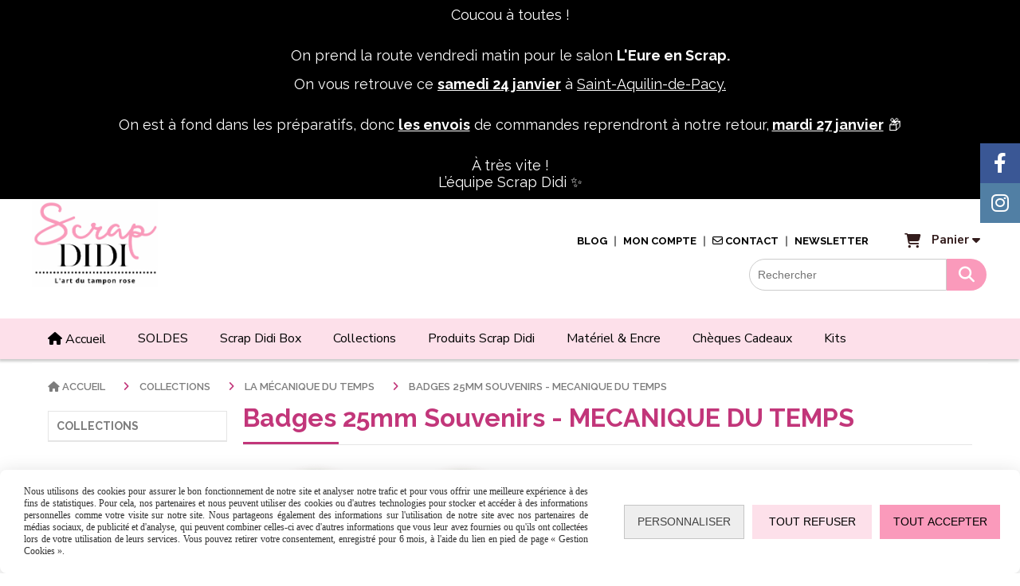

--- FILE ---
content_type: text/html; charset=UTF-8
request_url: https://www.scrapdidi-boutique.com/badges-25mm-souvenirs-mecanique-du-temps-f1237962.html
body_size: 14199
content:
    <!DOCTYPE html>
    <!--[if IE 7]>
    <html lang="fr" class="ie-inf-9 ie7"> <![endif]-->

    <!--[if IE 8]>
    <html lang="fr" class="ie-inf-9 ie8"> <![endif]-->
    <!--[if lte IE 9]>
    <html lang="fr" class="ie"> <![endif]-->
    <!--[if gt IE 8]><!-->
    <html lang="fr"><!--<![endif]-->
    <head prefix="og: http://ogp.me/ns# fb: http://ogp.me/ns/fb# product: http://ogp.me/ns/product# article: http://ogp.me/ns/article# place: http://ogp.me/ns/place#">
        <!--[if !IE]><!-->
        <script>
            if (/*@cc_on!@*/false) {
                document.documentElement.className += 'ie10';
            }
        </script><!--<![endif]-->
        
    <title>Badges Souvenirs MECANIQUE DU TEMPS</title>
    <meta name="description" content="Badges Scrap Didi 25mm SOUVENIRS de la collection MECANIQUE DU TEMPS.
Les badges sont à dos plat en plastique et idéals pour tous vos projets créatifs et scrapbooking.">
    <meta name="keywords" content="scrap didi, scrapdidi, badges, souvenirs, souvenir, bonheur, joyeux, précieux">
    <meta http-equiv="Content-Type" content="text/html; charset=UTF-8">
    <link rel="canonical" href="https://www.scrapdidi-boutique.com/badges-25mm-souvenirs-mecanique-du-temps-f1237962.html"/>
    <meta property="og:url" content="https://www.scrapdidi-boutique.com/badges-25mm-souvenirs-mecanique-du-temps-f1237962.html"/>
    <meta property="og:type" content="product"/>
    <meta property="og:title" content="Badges Souvenirs MECANIQUE DU TEMPS"/>
    <meta property="og:description" content="Badges Scrap Didi 25mm SOUVENIRS de la collection MECANIQUE DU TEMPS.
Les badges sont à dos plat en plastique et idéals pour tous vos projets créatifs et scrapbooking."/>
    <meta property="og:locale" content="fr"/>

    <meta property="og:image" content="https://www.scrapdidi-boutique.com/images_ms/1/0/7/9/1/7/107917/boutique/souvenirsfichier_8.png"/>
        <meta property="product:brand" content="ScrapDidi"/>
        <meta property="product:category" content="La mécanique du temps"/>
            <meta property="product:price:amount" content="2.80"/>
        <meta property="product:price:currency" content="EUR"/>
        
    <meta property="product:product_link" content="https://www.scrapdidi-boutique.com/badges-25mm-souvenirs-mecanique-du-temps-f1237962.html"/>

    <link rel="icon" type="image/png" href="/upload/favicon/107917.png?1769417841">

    <!-- Stylesheet -->
    <link rel="stylesheet" type="text/css" media="screen" href="/css5228/style_all_designs.css"/>
    <link rel="stylesheet" href="/css5228/panier.css" type="text/css"/>
    <script>
         document.documentElement.className += ' cmonsite-boutique'; 
    </script>
    <link type="text/css" href="/css5228/design/template/boutique/templates.css" rel="stylesheet"/>
        <link rel="stylesheet" type="text/css" href="/css5228/ficheproduit/style-fiche-produit.css">
    <link rel="stylesheet" type="text/css" href="/css5228/ficheproduit/jquery.jqzoom.css">
    <link href="/css5228/design/hotel-datepicker.css" rel="stylesheet" type="text/css">
            <link rel="stylesheet" type="text/css" href="/css5228/design/template/fiche_produits/templates.css"/>
        <script>
            document.documentElement.className += ' cmonsite-ficheproduit';
            document.documentElement.className += ' cmonsite-ficheproduit-1';
            document.documentElement.className += ' cmonsite-boutique';
            document.documentElement.className += ' cmonsite-boutique-4';
        </script>
            <link rel="stylesheet" type="text/css" media="screen" href="/css5228/tinyTips.css"/>
    <link type="text/css" href="/css5228/header_jnformation.css" rel="stylesheet"/>
    <link href="/css5228/jquery.bxslider.css" rel="stylesheet" type="text/css">
    <link href="/css5228/waitMe.css" rel="stylesheet" type="text/css">
    <link href="/css5228/bootstrap-datetimepicker-standalone.css" rel="stylesheet" type="text/css">
    <link href="/css5228/bootstrap-datetimepicker.css" rel="stylesheet" type="text/css">

    <!-- CSS du thème  -->
    <link href="/css5228/styled819series.css" rel="stylesheet"
          type="text/css"/>
    <link href="/css5228/styled822.css"
          rel="stylesheet" type="text/css"/>



    <!-- jQuery -->
    <script src="/js5228/dist/design/jquery-3.min.js"></script>


    <script src="/js5228/dist/jquery.tinyTips.min.js"></script>
        <script src="/js5228/dist/jquery.validationEngine-fr.min.js"></script>
    
    <script src="/js5228/dist/jquery.validationEngine.min.js"></script>
    <script src="/js5228/dist/moment/moment.min.js"></script>
        <script src="/js5228/dist/moment/fr.min.js"></script>
    
    <script src="/js5228/dist/bootstrap-datetimepicker.min.js"></script>

    <script>
        $(document).ready(function () {
            $("#contact, #form1, #form").validationEngine();
            $('a.tTip').css('display', 'block');
            $('a.tTip').tinyTips('light', 'title');
        });
                document.documentElement.className += ' cmonsite-template';
        
        var CookieScripts = typeof CookieScripts === "undefined" ? {user: {}, job: []} : CookieScripts;
    </script>


                            <script>
                                var CookieScripts = typeof CookieScripts === "undefined" ? {
                                    user: {},
                                    job: []
                                } : CookieScripts;

                                CookieScripts.user.multiplegtagUa = CookieScripts.user.multiplegtagUa || [];

                                CookieScripts.job.push('multiplegtag');

                                                                CookieScripts.user.multiplegtagUa.push({
                                    'ua': "G-H881V74KKD",
                                    'options': {}
                                });
                                
                                
                                CookieScripts.user.gtagMore = function () {
                                }
                            </script>
                                        <script type="text/javascript">
                var _paq = window._paq = window._paq || [];
                _paq.push(['setCustomDimension', 1, 'www.scrapdidi-boutique.com']);

                /* tracker methods like "setCustomDimension" should be called before "trackPageView" */
                _paq.push(['trackPageView']);
                _paq.push(['enableLinkTracking']);
                (function () {
                    var u = "//www.cmadata.fr/analytics/";
                    _paq.push(['setTrackerUrl', u + 'matomo.php']);
                    _paq.push(['setSiteId', '2']);
                    var d = document, g = d.createElement('script'), s = d.getElementsByTagName('script')[0];
                    g.type = 'text/javascript';
                    g.async = true;
                    g.src = u + 'matomo.js';
                    s.parentNode.insertBefore(g, s);
                })();
            </script>
                        <script>
                var CookieScripts = typeof CookieScripts === "undefined" ? {user: {}, job: []} : CookieScripts;
                CookieScripts.user.facebookpixelId = "1128220154802092";
                CookieScripts.user.facebookpixelMore = function () {
                            fbq('track', 'ViewContent', {"content_category":"La m\u00e9canique du temps","content_ids":[1237962],"content_name":"Badges 25mm Souvenirs - MECANIQUE DU TEMPS","content_type":"product"})
                        };
                CookieScripts.job.push('facebookpixel');
            </script>
            


    <!-- Google Font -->
    <link rel="preconnect" href="https://fonts.googleapis.com">
    <link rel="preconnect" href="https://fonts.gstatic.com" crossorigin>
    <link href="https://fonts.googleapis.com/css2?family=Quicksand:wght@400&family=Roboto:wght@400;700&family=Poppins:wght@400;700&family=Oxygen:wght@400;700&family=Cormorant+Garamond:wght@400;700&family=Barlow:wght@400;700&family=Noto+Sans+TC:wght@400;700&family=Fira+Sans:wght@400;700&family=Montserrat:wght@400;700&family=Open+Sans:wght@400;700&family=Nunito:wght@400;700&family=Noto+Sans+Hanunoo:wght@400&family=Roboto+Slab:wght@400;700&family=Playfair+Display:wght@400;700&family=Merriweather:wght@400;700&family=Raleway:wght@200;300;400;500;600;700;800&family=Gloria+Hallelujah:wght@400&family=Nunito+Sans:wght@400;500;600;700&family=Sacramento:wght@400&family=Comic+Neue:wght@400;700&family=Dancing+Script:wght@400;700&family=Great+Vibes:wght@400&family=Zeyada:wght@400&family=Caveat:wght@400;700&display=swap" rel="stylesheet">

    <!-- BxSlider -->
    <script type='text/javascript'
            src='/js5228/dist/jquery.bxSlider.min.js'></script>

    <!-- Height Align -->
    <script src="/js5228/dist/design/jquery.heightalign.min.js"></script>


<!-- Meta Pixel Code -->
<script>
  !function(f,b,e,v,n,t,s)
  {if(f.fbq)return;n=f.fbq=function(){n.callMethod?
  n.callMethod.apply(n,arguments):n.queue.push(arguments)};
  if(!f._fbq)f._fbq=n;n.push=n;n.loaded=!0;n.version='2.0';
  n.queue=[];t=b.createElement(e);t.async=!0;
  t.src=v;s=b.getElementsByTagName(e)[0];
  s.parentNode.insertBefore(t,s)}(window, document,'script',
  'https://connect.facebook.net/en_US/fbevents.js');
  fbq('init', '730509408313035');
  fbq('track', 'PageView');
</script>
<noscript><img height="1" width="1" style="display:none"
  src="https://www.facebook.com/tr?id=730509408313035&ev=PageView&noscript=1"
/></noscript>
<!-- End Meta Pixel Code -->    <script type="text/javascript" src="/js5228/dist/fancybox/jquery.fancybox.min.js"></script>
    <script type="text/javascript" src="/js5228/dist/fancybox/jquery.easing-1.3.min.js"></script>
    <script type="text/javascript" src="/js5228/dist/fancybox/jquery.mousewheel-3.0.6.min.js"></script>
    <script>
        var BASEURL = "https://www.cmonsite.fr/",
            book = "107917",
            id_serie = 819,
            id_design = 822;
    </script>
    <script type="text/javascript" src="/js5228/dist/design/minisite_cross.min.js"></script>

    <link rel="stylesheet" href="/css5228/fancybox/jquery.fancybox.css" type="text/css" media="screen"/>

    <!-- Optionally add helpers - button, thumbnail and/or media -->
    <link rel="stylesheet" href="/css5228/fancybox/helpers/jquery.fancybox-buttons.css" type="text/css" media="screen"/>
    <script type="text/javascript" src="/js5228/dist/fancybox/helpers/jquery.fancybox-buttons.min.js"></script>
    <script type="text/javascript" src="/js5228/dist/fancybox/helpers/jquery.fancybox-media.min.js"></script>

    <link rel="stylesheet" href="/css5228/fancybox/helpers/jquery.fancybox-thumbs.css" type="text/css" media="screen"/>

    <script type="text/javascript" src="/js5228/dist/fancybox/helpers/jquery.fancybox-thumbs.min.js"></script>


    <script type="text/javascript">
            var flagnewsletter = 0,
                newsletter_actif = 1,
                show_popin_newsletter = false;    </script>
        <script type="text/javascript">
            var searchContent;
            var dataDesign;

            
dataDesign = {
    flottant: false,
    insertTo: "#nav-secondary", 
    idButton: "block-search-menu",
    classButton: "block-search-menu"
};

            $(document).ready(function () {
                var form = '<form action="/search.php" class="content-cmonsite form-search" method="get">' +
                    '<div class="input-group">' +
                    '<input type="text" name="search" class="form-control" placeholder="' + _lang.get('Rechercher') + '">' +
                    '<span class="input-group-btn">' +
                    '<button title="' + _lang.get('Rechercher') + '" class="btn-search button" type="button"><i class="fa fa-search"></i></button>' +
                    '</span>' +
                    '</div>' +
                    '</form>'
                ;
                /* Placer le button search */

                searchContent = {
                    data: {
                        top: 40,
                        left: 0,
                        blocPositionTop: '#content',
                        blocPositionLeft: '#wrapper',
                        blocContenu: '#wrapper',
                        button: null,
                        idButton: 'block-flottant-search',
                        classButton: 'block-flottant-search',
                        contentButton: form,
                        DOMBody: 'body',
                        createButton: true,
                        mapElement: '.blocAdresse'
                    },
                    options: {
                        'flottant': true,
                        'insertTo': null,
                    },
                    init: function (dataDesign) {

                        // on récupére les options d'origine
                        for (var prop in searchContent.data) {
                            searchContent.options[prop] = searchContent.data[prop];
                        }
                        // on récupére les options personnalisées
                        for (prop in dataDesign) {
                            searchContent.options[prop] = dataDesign[prop];
                        }

                        function waitForEl() {

                            var $id = $(searchContent.options.DOMBody);
                            if (typeof $id.offset() !== 'undefined') {

                                if ($(searchContent.options.blocPositionTop).length) {
                                    searchContent.options.blocPositionTop = $(searchContent.options.blocPositionTop);
                                } else {
                                    searchContent.options.blocPositionTop = $('.content');
                                }

                                searchContent.options.blocPositionLeft = $(searchContent.options.blocPositionLeft);
                                searchContent.options.blocContenu = $(searchContent.options.blocContenu);
                                searchContent.options.DOMBody = $(searchContent.options.DOMBody);
                                searchContent.data.mapElement = $(searchContent.data.mapElement);
                                searchContent.data.DOMBody = $(searchContent.data.DOMBody);

                                if (searchContent.options.button != null) {
                                    searchContent.options.button = $(searchContent.options.button);
                                }

                                if (searchContent.options.createButton) {

                                    searchContent.generateButton();
                                    if (searchContent.options.flottant) {
                                        searchContent.positionButton();
                                    }


                                    searchContent.insertButton();
                                }

                                searchContent.event();
                            } else {
                                setTimeout(function () {
                                    waitForEl();
                                }, 50);
                            }
                        }

                        waitForEl();
                    },
                    event: function () {
                        $(window).resize(function (event) {
                            if (searchContent.options.flottant) {
                                searchContent.positionButton();
                            }
                        });
                        $(window).trigger('resize');
                        searchContent.data.DOMBody.on('click', '.btn-search', function () {
                            if (searchContent.options.button.hasClass('actif')) {
                                if ($('.form-search input[name="search"]').val() != '') {
                                    /* Submit le formulaire */
                                    $('.form-search').submit();
                                }
                            } else {
                                searchContent.options.button.addClass('actif');
                            }
                            return true;
                        });

                        searchContent.data.DOMBody.on('click', 'input[name="search"]', function () {
                            return true;
                        });

                        searchContent.data.DOMBody.on('click', function (e) {
                            if (!$(e.target).closest('#' + searchContent.data.idButton).length) {
                                searchContent.options.button.removeClass('actif');
                            }
                        });

                    },
                    generateButton: function () {
                        var button = $('<div />')
                            .attr({
                                'id': searchContent.options.idButton,
                                'class': searchContent.options.classButton,
                            }).html(searchContent.options.contentButton);

                        searchContent.options.button = button;
                    },
                    insertButton: function () {
                        if (searchContent.options.insertTo === null) {
                            searchContent.options.DOMBody.append(searchContent.options.button);
                        } else {
                            $(searchContent.options.insertTo).append(searchContent.options.button);
                        }

                    },

                    getOffsetLeft: function () {
                        return searchContent.options.blocPositionLeft.offset().left + searchContent.options.blocPositionLeft.outerWidth() + searchContent.options.left;
                    },
                    getOffsetTop: function () {
                        if (searchContent.data.mapElement.length) {
                            var mapBoundingRect = searchContent.data.mapElement[0].getBoundingClientRect();
                            var buttonBoundingRect = searchContent.options.button[0].getBoundingClientRect();
                            if (
                                // mapBoundingRect.left == 0 ||
                                (buttonBoundingRect.left > mapBoundingRect.left &&
                                    buttonBoundingRect.left < (mapBoundingRect.left + mapBoundingRect.width) &&
                                    buttonBoundingRect.top > mapBoundingRect.top &&
                                    buttonBoundingRect.top < (mapBoundingRect.top + mapBoundingRect.height))
                            ) {

                                return searchContent.data.mapElement.offset().top + searchContent.data.mapElement.height() + searchContent.options.top;
                            }
                        }

                        return searchContent.options.blocPositionTop.offset().top + searchContent.options.top;
                    },
                    positionButton: function () {

                        searchContent.options.button.css({
                            'left': searchContent.getOffsetLeft(),
                            'position': 'absolute',
                            'top': searchContent.getOffsetTop(),
                            'width': '36px',
                            'z-index': '5'
                        });
                    }
                };

                searchContent.init(dataDesign);

            });

        </script>
        
<!-- CSS de personnalisation design  -->
<link rel="stylesheet" href="/css5228/107917-822-819-1752/style_perso.css" type="text/css" id="style-editor-perso" class="style-editor-perso-design" />
<link rel="stylesheet" href="/css5228/107917-ficheproduit-description-1237962-72600/style_perso_by_page.css" type="text/css" class="style-editor-perso-content" id="style-editor-perso-page"/><link rel="stylesheet" href="/css5228/107917-footer-0-72600/style_perso_by_page.css" type="text/css" class="style-editor-perso-content" id="style-editor-perso-footer"/>

<!-- Variable Javascript utiles -->
<script>
    var timer = 5000 ;
</script>


        <meta name="viewport" content="width=device-width, initial-scale=1">
    </head>
    <body
        class="theme cmonsite-panier-2 cmonsite-fluxpanier-1 search-button body-819series body-822styled page-fiche_produit page-fiche_produit-1237962">
    
            <div class="banner"
                 style="background-color:rgb(0, 0, 0);border-bottom: 2px solid rgba(0, 0, 0, 0);">
                <div class="banner__item">
                    <div class="banner__content" style="color:rgb(255, 255, 255);"><p><span style="font-size: 18px;">Coucou &#224; toutes !</span></p>
<p>&#160;</p>
<p>&#160;</p>
<p><span style="font-size: 18px;">On prend la route vendredi matin pour le salon <strong>L'Eure en Scrap.</strong></span></p>
<p><br /><span style="font-size: 18px;"> On vous retrouve ce <strong><span style="text-decoration: underline;">samedi 24 janvier</span></strong> &#224; <span style="text-decoration: underline;">Saint-Aquilin-de-Pacy.</span></span></p>
<p>&#160;</p>
<p>&#160;</p>
<p><span style="font-size: 18px;">On est &#224; fond dans les pr&#233;paratifs, donc <strong><span style="text-decoration: underline;">les envois</span></strong> de commandes reprendront &#224; notre retour,<strong> <span style="text-decoration: underline;">mardi 27 janvier</span></strong> &#128230;</span></p>
<p>&#160;</p>
<p>&#160;</p>
<p><span style="font-size: 18px;">&#192; tr&#232;s vite !</span><br /><span style="font-size: 18px;"> L&#8217;&#233;quipe Scrap Didi &#10024;</span></p></div>
                                    </div>
            </div>
                        <link rel="stylesheet" href="/css/sidebar-menu.css?5228" type="text/css" media="screen"/>
        <style>
#minisite-sidebar ul li a.social-sidebar-p-1,
#minisite-sidebar ul li a.social-sidebar-p-1 span,
#minisite-sidebar ul li a.social-sidebar-p-1 span:before
{background:#3a5795;color:#ffffff;}
#minisite-sidebar ul li a.social-sidebar-p-2,
#minisite-sidebar ul li a.social-sidebar-p-2 span,
#minisite-sidebar ul li a.social-sidebar-p-2 span:before
{background:#517fa4;color:#ffffff;}</style><aside id="minisite-sidebar" class="pos-right square large label-square "><ul><li>
<a class="social-sidebar-p-1" href="https://www.facebook.com/lescrap.dedidi/"  target="_blank" rel="nofollow">
<i class="fa fa-facebook"></i> <span>Facebook</span>
</a>
</li>
<li>
<a class="social-sidebar-p-2" href="https://www.instagram.com/scrap_didi/"  target="_blank" rel="nofollow">
<i class="fa fa-instagram"></i> <span>Instagram</span>
</a>
</li>
</ul></aside>
<div id="main-conteneur"  itemprop="mainEntityOfPage" itemscope itemtype="https://schema.org/WebPage">
        <!-- Banniere Header -->
    <header role="banner" class="banniere header_p">
        <div class="header-conteneur">
            <div class="close-menu"></div>
                    <div id="blocContent">
            <div id="headercontent" class="header_live_edit slogan_live_edit ">
                                    <a class="logo" href="/" id="logo" rel="home">
                        <img class="img-logo" src="/img_s1/107917/logo/logo-scrap-didi-3.png" alt="scrapdidi-boutique.com"/>
                    </a>
                
                <div class="container-slogan">
                    <div class="slogan_p slogan"><p style="text-align: center;"><span style="font-size: 20px;"><span style="font-family: 'Patrick Hand';"><span style="color: #fa9abb;"></span></span></span><span style="font-size: 20px;"><span style="font-family: 'Patrick Hand';"><span style="color: #fa9abb;"></span></span></span><br></p></div>
                </div>

                            </div>
        </div>
                <div class="menu navigation_p menu-principal">
            <nav id="nav-principal" class="menu-principal"><!--
            -->
            <ul class="">
                                    <li
                            class="p-blog navigation_button_p   ">
                        <a  href="/blog/"
                                                                                     class="navigation_link_p">
                            <span>
                                                                Blog                            </span>
                        </a>
                                            </li>
                                        <li
                            class="l-2710 navigation_button_p   ">
                        <a  href="/profile/account.php"
                                                                                     class="navigation_link_p">
                            <span>
                                                                Mon compte                            </span>
                        </a>
                                            </li>
                                        <li
                            class="has_picto p-contact navigation_button_p   ">
                        <a  href="/contact.html"
                                                                                     class="navigation_link_p">
                            <span>
                                <i class="fa fa-envelope-o"></i>                                Contact                            </span>
                        </a>
                                            </li>
                                        <li
                            class="l-5297 navigation_button_p   ">
                        <a  href="https://www.scrapdidi-boutique.com/s-inscrire-a-la-newsletter-p346799.html"
                                                                                     class="navigation_link_p">
                            <span>
                                                                Newsletter                            </span>
                        </a>
                                            </li>
                                </ul><!--
            -->    <div class="template-panier template-panier-2">
        <div id="panier" class="panier_p border_p template-panier-bouton">
            <div id="header-panier" class="panier_titre"><i class="fa fa-shopping-cart panier_titre"></i>
                <span class="panier_text">Panier <i
                            class="fa panier_titre" aria-hidden="true"></i>
                <a class="paniertoggle panier_p" href="#"><i class="fa panier_titre" aria-hidden="true"></i></a>
                </span>
            </div>

            <span id="notificationsLoader"></span>
            <div id="paniercontent" class="panier_p panier_content_p">
                <div id="paniertable" class="panier_p">

                </div>
                <div id="paniercommande">
                    <div class="totalpanier"></div>
                    <div class="ajout_panier">
                                                <a href="/paniercommande.php" class="button bouton">
                            Effectuer la commande                        </a>
                    </div>
                </div>
            </div>
        </div>
    </div>
    <!--
            --></nav>
        </div>
                </div>
    </header>

    <div class="wrapper-content">
                <div class="menu navigation_p menu-secondary">
            <nav id="nav-secondary" class="menu-secondary"><!--
            -->
            <ul class="">
                                    <li
                            class="has_picto l-4621 navigation_button_p   ">
                        <a  href="https://www.scrapdidi-boutique.com"
                                                                                     class="navigation_link_p">
                            <span>
                                <i class="fa fas fa-house"></i>                                Accueil                            </span>
                        </a>
                                            </li>
                                        <li
                            class="b-175775 navigation_button_p   ">
                        <a  href="/soldes-b175775.html"
                                                                                     class="navigation_link_p">
                            <span>
                                                                SOLDES                            </span>
                        </a>
                                            </li>
                                        <li
                            class="l-3155 navigation_button_p   hasDropdown">
                        <a  href="javascript:void(0);"
                                                                                     class="navigation_link_p">
                            <span>
                                                                Scrap Didi Box                            </span>
                        </a>
                        <span class="dropDown navigation_link_p  " ></span><!--
            -->
            <ul class="menu__dropdown">
                                    <li
                            class="b-65364  sous_navigation_button_p ">
                        <a  href="/scrap-didi-box-a-lunite-scrapbooking-creatif-b65364.html"
                                                                                     class="sous_navigation_link_p">
                            <span>
                                                                à l'unité                            </span>
                        </a>
                                            </li>
                                        <li
                            class="p-283561  sous_navigation_button_p ">
                        <a  href="/abonnement-p283561.html"
                                                                                     class="sous_navigation_link_p">
                            <span>
                                                                Abonnement                            </span>
                        </a>
                                            </li>
                                </ul><!--
            -->                    </li>
                                        <li
                            class="b-206088 navigation_button_p   ">
                        <a  href="/collections-b206088.html"
                                                                                     class="navigation_link_p">
                            <span>
                                                                Collections                            </span>
                        </a>
                                            </li>
                                        <li
                            class="b-208080 navigation_button_p   ">
                        <a  href="/produits-scrap-didi-b208080.html"
                                                                                     class="navigation_link_p">
                            <span>
                                                                Produits Scrap Didi                            </span>
                        </a>
                                            </li>
                                        <li
                            class="b-207179 navigation_button_p   ">
                        <a  href="/materiel-encre-b207179.html"
                                                                                     class="navigation_link_p">
                            <span>
                                                                Matériel & Encre                            </span>
                        </a>
                                            </li>
                                        <li
                            class="b-77779 navigation_button_p   ">
                        <a  href="/cheques-cadeaux-b77779.html"
                                                                                     class="navigation_link_p">
                            <span>
                                                                Chèques cadeaux                            </span>
                        </a>
                                            </li>
                                        <li
                            class="b-117783 navigation_button_p   ">
                        <a  href="/kits-b117783.html"
                                                                                     class="navigation_link_p">
                            <span>
                                                                Kits                            </span>
                        </a>
                                            </li>
                                </ul><!--
            --><!--
            --></nav>
        </div>
                        <div id="wrapper" class="wrapper content_p">

            
                        <div class="content_p side-content">

                <aside class="sidebar navigation_p with-arianne">            <nav id="nav-static-principal" class="menu-static-principal">
                <!--
            -->
            <ul class="">
                                    <li
                            class="b-206088 navigation_button_p   ">
                        <a  href="/collections-b206088.html"
                                                                                     class="navigation_link_p">
                            <span>
                                                                Collections                            </span>
                        </a>
                                            </li>
                                </ul><!--
            -->            </nav>
            </aside><section class="links_p content content_p col-md-10">
                <div id="bloc-fil-title">
            <script type="application/ld+json">{"@context":"https://schema.org","@type":"BreadcrumbList","itemListElement":[{"@type":"ListItem","name":"Accueil","item":{"@type":"Thing","url":"/","name":"Accueil","@id":"accueil"},"position":1},{"@type":"ListItem","name":"Collections","item":{"@type":"Thing","url":"/collections-b206088.html","name":"Collections","@id":"collections-collections-b206088-html"},"position":2},{"@type":"ListItem","name":"La mécanique du temps","item":{"@type":"Thing","url":"/la-mecanique-du-temps-b172448.html","name":"La mécanique du temps","@id":"la-mcanique-du-temps-la-mecanique-du-temps-b172448-html"},"position":3},{"@type":"ListItem","name":"Badges 25mm Souvenirs - MECANIQUE DU TEMPS","item":{"@type":"Thing","url":"/badges-25mm-souvenirs-mecanique-du-temps-f1237962.html","name":"Badges 25mm Souvenirs - MECANIQUE DU TEMPS","@id":"badges-25mm-souvenirs-mecanique-du-temps-badges-25mm-souvenirs-mecanique-du-temps-f1237962-html"},"position":4}]}</script>        <nav class="nav-static-breadcrumb arianne secondaire links_p">
            <ul class="clearfix">
                                <li class="has-picto">
                    <a href="/" class="sous_navigation_link_p">
                        <span>
                            <i class="fa fa-home"></i>
                            <span class="text"
                                  itemprop="name" >
                                Accueil                            </span>
                        </span>
                    </a>
                </li>
                                        <li class="no-picto">
                            <a class="sous_navigation_link_p "
                               href="/collections-b206088.html">
                                <span>
                                    <i class=""></i>
                                    <span class="text">
                                        Collections                                    </span>
                                </span>
                            </a>
                        </li>
                                                <li class="no-picto">
                            <a class="sous_navigation_link_p "
                               href="/la-mecanique-du-temps-b172448.html">
                                <span>
                                    <i class=""></i>
                                    <span class="text">
                                        La mécanique du temps                                    </span>
                                </span>
                            </a>
                        </li>
                        
                                            <li class="no-picto actif" >
                                <a class="sous_navigation_link_p actif"
                                   href="/badges-25mm-souvenirs-mecanique-du-temps-f1237962.html">
                                <span>
                                    <i class=""></i>
                                    <span class="text">
                                        Badges 25mm Souvenirs - MECANIQUE DU TEMPS                                    </span>
                                </span>
                                </a>
                            </li>
                                        </ul>
        </nav>
        <div class="clearfix"></div>
            <h1 class="title_section border_p border_titre_p">
            Badges 25mm Souvenirs - MECANIQUE DU TEMPS        </h1>
    </div>


<div id="content_full" class="template_fiche_produit template_fiche_produit_1">
    <div id="fiche-produit" itemscope itemtype="https://schema.org/Product">
        <link itemprop="url" href="/badges-25mm-souvenirs-mecanique-du-temps-f1237962.html"
              rel="author"/>
        <span itemprop="productID" class="hide">
            1237962-badges-25mm-souvenirs-mecanique-du-temps        </span>
        <div class="top_fiche product-type__classical block_unique_product" data-id-product="1237962">

            <!-- Images produit -->
            <div class="wrap-images">
                <div class="grande-image ">
                    <div class="container-etiquette">
                                            </div>
                                            <a
                                href="/img_s1/107917/boutique/souvenirsfichier_8.png"
                                class="image-zoom productImageWrap"
                                id="productImageWrapID_1237962"
                                title=""
                                rel="gal1">
                            <img
                                    class="imgZoomPad "
                                    itemprop="image"
                                    data-fancybox-group="fiche-produit"
                                    src="/img_s1/107917/boutique/souvenirsfichier_8.png"
                                    title=""
                                    alt="Badges 25mm Souvenirs - MECANIQUE DU TEMPS">
                                                    </a>
                                        </div>
                <!-- end grande-image -->
                            </div>
            <!-- end wrap-images -->

            <!-- Informations produit -->
            

            <div class="wrap-description sans-declinaison">
                                <div class="row block-fiche-titre-brand">
                    <div class="col s8 block-fiche-titre">
                                                    <span itemprop="name">Badges 25mm Souvenirs - MECANIQUE DU TEMPS</span>
                                            </div>
                                            <div class="col s4 block-fiche-brand" itemprop="brand" itemscope
                             itemtype="https://schema.org/Brand">
                                                            <h2><a itemprop="url"
                                       href="/scrapdidi-m4622.html"><span
                                                itemprop="name">ScrapDidi</span></a></h2>
                                                    </div>
                                    </div>
                <span class="reference"><span class="reference__label">Ref :</span> <span
                            class="reference__sku" itemprop="sku">SD-BA25-166</span>
                    </span>                                



                                    <div itemprop="offers" itemscope
                         itemtype="https://schema.org/Offer">
                        <link itemprop="url"
                              href="/badges-25mm-souvenirs-mecanique-du-temps-f1237962.html"
                              rel="author"/>
                        <meta itemprop="priceCurrency"
                              content="EUR"></meta>
                                                        <link itemprop="availability" href="https://schema.org/InStock" />
                                                    <div class="pro-pannier">
                            <div class="information_stock"></div>
                            
                            <div class="notification_product"></div>

                            <div class="ajouter-panier block-price without-promotion withoutAttr ">
                                                                            <p class="prix">
                                                <span itemprop="priceValidUntil" class="hide"
                                                      content="2027-01-26T00:00:00+0100"></span>
                                                <span
                                                        class="prixprod"><span class="impact_price" itemprop="price" 
content="2.80">2,80</span> €</span>
                                                <span class="prixmention"></span>
                                            </p>
                                                                        </div>


                            
                                                            <div class="information-paypal-product">
                                    <div data-pp-message data-pp-placement="product" data-pp-style-text-color="black" data-pp-amount="2.80" data-pp-style-layout="text" data-pp-style-text-size="14"></div>
                                </div>
                                


                                                                <span class="product-information-stock hors-stock">Article hors stock</span>
                                    

                        </div>


                    </div>
                
                <p class="description" itemprop="description">
                    Lot de 4 badges 25mm - Souvenirs<br />
Collection MECANIQUE DU TEMPS<br />
Dimension : 25 mm<br />
Dos plat                </p>

                                <div class="block-shipping" style="display:none;"><p><i class="fa fa-arrow-right"></i> <span class="msg-shiping"></span></p></div>

                            <div class="information-fidelity-product">
                <p>
                    <i class="fa fa-gift"></i> Programme de fidélité : ce produit vous rapportera <span class="information-fidelity-product__value" data-reward-value="0.03" data-amount-to-point="100">8.4</span> Scrap Didi Point.                </p>
            </div>
            
                
                
                <p class="details-ficheprod">
                                            <button class="button show-modal-product-send-mail-product-in-stock" type="button"
                                data-id-product="1237962"><i class="fa fa-bell"></i>&nbsp;Être averti lors de la remise en stock</button>
                                        </p>
                
                    <div class="sociaux">


                        
                                                    <a href="https://www.pinterest.com/pin/create/button/" class="tacPinterest"
                               data-pin-do="buttonBookmark">
                                <img src="https://assets.pinterest.com/images/pidgets/pin_it_button.png"/>
                            </a>
                            
                                                    <div class="fb-like"
                                 data-href="https://www.scrapdidi-boutique.com/badges-25mm-souvenirs-mecanique-du-temps-f1237962.html"
                                 data-width=""
                                 data-layout="button_count" data-action="like" data-size="small"
                                 data-share="false"></div>
                            
                                                    <div class="fb-share-button"
                                 data-href="https://www.scrapdidi-boutique.com/badges-25mm-souvenirs-mecanique-du-temps-f1237962.html"
                                 data-layout="button_count">
                            </div>

                            

                    </div>

                            </div>
            <!-- end wrap-description -->
            <div class="clearfix"></div>
        </div>
        <!-- end top-fiche -->

        
            <!-- Description détaillée du produit-->
            <div class="wrap-details bloc-description-detaille" id="savoirplus">
                <div class="h4">
                    <span>
                        Description                    </span>
                </div>
                <div class="details">
                                            <div class="h4">
                    <span>
                        Caractéristiques                    </span>
                        </div>

                        <table class="table table-feature">

                                                            <tr>
                                    <td class="table-feature__label">Type de produits : Embellissements </td>
                                    <td class="table-feature__value"
                                        id="table-feature__value-4408">
                                        <ul>
                                            <li>Badges</li>                                        </ul>
                                    </td>
                                </tr>
                                                        </table>
                                        </div>
            </div>
            <!-- end description détaillée du produit-->
        
        <!-- Commentaires produit-->
                    <div class="wrap-details bloc-avis-clients content-cmonsite" id="produit-comment">
                <div class="h4">
                    <span>
                        Avis clients                    </span>
                                    </div>
                <div class="details-avis">
                    <div class="clearfix">
                                                    <div class="center">
                                <p>Soyez le premier à donner votre avis !</p>
                            </div>
                            <div class="pull-right">
                                <p>
                                    <a href="#addcomment" class="button" style="float: none;"><i
                                                class="fa fa-comment"></i> Donner votre avis                                    </a>                                 </p>
                            </div>
                        
                    </div>

                    <div style="margin-top:35px;">
                                            </div>

                    <!-- Ajout commentaires-->
                                        <div class="row">
                        <div id="addcomment" class="col container-comment" style="margin-top:10px;margin-bottom:10px;">
                            <div style="box-shadow: 0 0 3px #bbb;border: 1px solid #CCCCCC;padding: 20px;">
                                <div id="entete">
                                    <div class="h4">Laisser un avis</div>

                                    <div style="margin-top:10px;margin-bottom:10px;">Votre adresse de messagerie ne sera pas publiée.</div>
                                </div>
                                <div class="clearfix"></div>

                                <form action="#produit-comment" method="post">
                                    <div id="formulaire" class="row">
                                        <div class="form-group col s5">
                                            <label>Email                                                : </label>
                                            <input type="text"
                                                   value=""
                                                   name="email"
                                                   class="form-control "/>
                                        </div>

                                        <div class="form-group col s5">
                                            <label>Nom                                                : </label>
                                            <input type="text"
                                                   value=""
                                                   name="nom"
                                                   class="form-control "/>
                                        </div>

                                        <div class="form-group col s2">
                                            <label>Note                                                : </label>
                                            <select style="width:70px;" name="note" class="form-control">
                                                                                                    <option >5</option>
                                                                                                    <option >4</option>
                                                                                                    <option >3</option>
                                                                                                    <option >2</option>
                                                                                                    <option >1</option>
                                                                                                    <option >0</option>
                                                                                            </select>
                                        </div>

                                        <div class="form-group  col s12">
                                            <label>Message                                                : </label>
                                            <textarea name="message"
                                                      class="form-control "></textarea>
                                        </div>


                                        <div class="center  col s12">
                                                                                        <div class="google-recaptcha" data-sitekey="6LfoqL8pAAAAANUx4ACRAsxfeV410YjXNobqNT4v"
                                                 data-size="invisible"></div>
                                            <button name="add_commentaire" type="submit" class="button border_p">
                                                <i class="fa fa-check"></i> Envoyer                                            </button>
                                        </div>



                                                                                    <div class="form-group col s12">
                                                <div class="law-computer-and-freedoms">
                                                    <div class="help-block">En ajoutant votre message, j’accepte que mes données à caractère personnel fassent l'objet d'un traitement informatique pour ajouter le message sur scrapdidi-boutique.com et me recontacter.</div>
                                                </div>
                                            </div>
                                            
                                    </div>
                                </form>

                                                                <div class="clearfix"></div>
                            </div>
                        </div>
                    </div>
                </div>

            </div>
                <!-- end commentaires produit-->
    </div>
    <!-- Produits associés-->
        <!-- end produits associés-->

</div><!-- end fiche-produit -->
<script>
    var trigger_product_link_img = false,
        trigger_product_link_img_attribute = false;
        var devise = '€',
        basePrice = 2.80,
        basePricePromo = 2.80,
        msg_shiping_stock = "",
        msg_shiping_hors_stock = "",
        show_stock = "0",
        msg_out_of_stock = "Article hors stock",
        id_client_group = 0,
        declinaisons = {},
        specificPrices = {"1237962":[]},
        showPriceTaxExcl = false;
</script>
                </section>
            </div><!-- end content -->
        </div>
    </div>

    <!-- footer -->
        <footer class="links_p footer_p" id="footer">
        <div id="top_fleche"><a href="#" class="fleche_top_site"></a></div>
        <div id="pub"><!--
            -->            <div class="contenu-editable contenu-editable-site-footer"><div class="row"><div class="s12 col widget-col"><div class="widget widget-grid widget--small-height" data-image="" data-color="" data-padding="false" style="background-position: center top;" id="grid-498070"><div class="row row-grid"><div class="widget-col col s2 grid" id="col-260128"><div class="dropzone-widget"><div class="row"><div class="s12 col widget-col"><div class="widget widget-texte widget--small-height texte-949726 widget--small" id="texte-949726"><div class="widget-texte-content"><p><strong><span style="color: #fa9abb; font-family: 'Nunito Sans';">Frais de ports offerts</span></strong></p><p><span style="font-size: 14px;"><span style="color: #000000; font-family: 'Nunito Sans';">d&#xE8;s 49&#x20AC; d'achat</span></span></p></div></div></div></div><div class="row"><div class="s12 col widget-col"><div class="widget widget-image text-center widget--small-height" data-position="center"><a class="widget-image-link"><img alt="" title="" src="/uploaded/107917/frais_de_ports_1.png" style="width: 69.282px;"></a></div></div></div></div></div><div class="widget-col col s2 grid" id="col-282320"><div class="dropzone-widget"><div class="row"><div class="s12 col widget-col"><div class="widget widget-texte widget--small-height"><div class="widget-texte-content"><p><span style="font-size: 16px;"><strong><span style="font-family: 'Nunito Sans';"><span style="color: #fa9abb;" data-c2c-process="1">Paiement s&#xE9;curis&#xE9;</span></span></strong></span></p><p><span style="font-family: 'Nunito Sans'; color: #000000; font-size: 14px;" data-c2c-process="1">CB, Paypal et virement</span></p></div></div></div></div><div class="row"><div class="s12 col widget-col"><div class="widget widget-image text-center widget--small-height" data-position="center"><a class="widget-image-link"><img alt="" title="" src="/uploaded/107917/carte_bleue.png" style="width: 61.7334px;"></a></div></div></div></div></div><div class="widget-col col s2 grid" id="col-726322"><div class="dropzone-widget"><div class="row"><div class="s12 col widget-col"><div class="widget widget-texte widget--small-height"><div class="widget-texte-content"><p><span style="font-family: 'Nunito Sans'; color: #fa9abb;"><strong data-c2c-process="1">Exp&#xE9;dition rapide</strong></span></p><p><span style="color: #000000; font-size: 14px; font-family: 'Nunito Sans';" data-c2c-process="1">dans un emballage soign&#xE9;</span></p></div></div></div></div><div class="row"><div class="s12 col widget-col"><div class="widget widget-image text-center widget--small-height" data-position="center"><a class="widget-image-link"><img alt="" title="" src="/uploaded/107917/chronome__tre.png" style="width: 46.636px;"></a></div></div></div></div></div><div class="widget-col col s2 grid" id="col-783331"><div class="dropzone-widget"><div class="row"><div class="s12 col widget-col"><div class="widget widget-texte widget--small-height"><div class="widget-texte-content"><p><span style="font-family: 'Nunito Sans'; color: #fa9abb;"><strong data-c2c-process="1">Fid&#xE9;lit&#xE9; r&#xE9;compens&#xE9;e</strong></span></p><p><span style="font-size: 14px; color: #000000; font-family: 'Nunito Sans';">Cumulez 3% sur vos achats</span></p></div></div></div></div><div class="row"><div class="s12 col widget-col"><div class="widget widget-image widget--small-height image-725454" data-position="center" id="image-725454"><a class="widget-image-link"><img alt="" title="" src="/uploaded/107917/icons8-purchase-bonus-for-registering-on-website-or-application-78.png" class="cmse-design-interact" data-src="/uploaded/107917/icons8-purchase-bonus-for-registering-on-website-or-application-78.png"></a></div></div></div></div></div><div class="widget-col col s2 grid" id="col-020686"><div class="dropzone-widget"><div class="row"><div class="s12 col widget-col"><div class="widget widget-texte widget--small-height"><div class="widget-texte-content"><p><span style="font-family: 'Nunito Sans'; color: #fa9abb;"><strong data-c2c-process="1">Service client</strong></span></p><p><span style="font-family: 'Nunito Sans'; color: #000000; font-size: 14px;" data-c2c-process="1">disponible et &#xE0; l'&#xE9;coute</span></p></div></div></div></div><div class="row"><div class="s12 col widget-col"><div class="widget widget-image widget--small-height image-578442" data-position="center" id="image-578442"><a class="widget-image-link"><img alt="" title="" src="/uploaded/107917/icons8-service-client-50.png" class="cmse-design-interact" data-src="/uploaded/107917/icons8-service-client-50.png"></a></div></div></div></div></div><div class="widget-col col s2 grid last" id="col-703023"><div class="dropzone-widget"><div class="row"><div class="s12 col widget-col"><div class="widget widget-texte widget--small-height"><div class="widget-texte-content"><p><strong><span style="font-family: 'Nunito Sans'; color: #fa9abb;" data-c2c-process="1">Retrait gratuit</span></strong></p><p><span style="font-family: 'Nunito Sans'; font-size: 14px; color: #000000;" data-c2c-process="1">dans nos bureaux Lillois</span></p></div></div></div></div><div class="row"><div class="s12 col widget-col"><div class="widget widget-image widget--small-height image-799757" data-position="center" id="image-799757"><a class="widget-image-link"><img alt="" title="" src="/uploaded/107917/icons8-local-50.png" class="cmse-design-interact" data-src="/uploaded/107917/icons8-local-50.png"></a></div></div></div></div></div></div></div></div></div><div class="row"><div class="s12 col widget-col"><div class="widget widget-spacer widget--small-height"><div class="widget-spacer-zone widget-edit" style="height: 30px;" data-height="30">&nbsp;</div></div></div></div></div>
            <!--
        --></div>
        <div class="mention links_p" role="contentinfo">
            <div class="social-networks template_1">
            <div class="facebook" id="facebook">
                            <script>CookieScripts.job.push('facebook');</script>
                <div class="fb-like" data-href="https://www.facebook.com/lescrap.dedidi/" data-width="" data-layout="button_count" data-action="like" data-size="small" data-share="false"></div>
                    </div>
    
    

    
    
    

</div><div class='footer__links'>    <span class="link__seperator"></span>
    <a href="/mentions_legales.html" title="Mentions L&eacute;gales" class="link">Mentions L&eacute;gales</a>
    <span class="link__seperator"></span>
    <a href="/page/pdf/conditions_generales_de_vente.html" title="Conditions générales de vente" class="link">Conditions générales de vente</a>
    <span class="link__seperator"></span>
    <a href="javascript:CmonSite.CookieManagement.openPanel();" class="link">
        Gestion cookies    </a>
    <span class="link__seperator"></span> <a href="/profile/account.php" rel="account" title="Mon compte" rel="nofollow" class="link">Mon Compte</a>        <span class="link__seperator"></span>
        <a href="https://www.cmonsite.fr/" target="_blank" class="link">Créer un site internet</a>
                <span class="link__seperator"></span>
        <a target="" href="/page/pdf/conditions_generales_de_vente.html" rel="nofollow" class="link">
            Conditions générales de vente        </a>
                <span class="link__seperator"></span>
        <a target="" href="/tarifs-livraison-p236113.html" rel="nofollow" class="link">
            Tarifs livraison        </a>
                <span class="link__seperator"></span>
        <a target="" href="/tarifs-livraison-p236113.html" rel="nofollow" class="link">
            Tarifs livraison        </a>
                <span class="link__seperator"></span>
        <a target="" href="/contact.html" rel="nofollow" class="link">
            Contact        </a>
        </div>        </div>
        <div class="music">
                    </div>
    </footer>

    </div>
    
    
<script>
    var isDefaultCurrency = true,
        currencySign = "€",
        currencyDecimalSep = ",",
        currencyThousandsSep = " ",
        currencyPositionSign = "after",
        haveRightClick = 1,
        langLocale = "fr";
</script>

    <!-- Panier -->
    <script src="/js5228/dist/design/panier.min.js"></script>
    
<script>
    var use_facebook_connect = '0',
        facebook_api = '140592196631496';

    if (typeof CookieScripts === "undefined") {
        CookieScripts = {user: {}, job: []};
    }

    var paginationCategoryUseInfiniteScroll = true;
</script>

            <script>
                                CookieScripts.job.push('facebook');
                                CookieScripts.job.push('pinterest');
                            </script>
                                <script
                            src="https://www.paypal.com/sdk/js?client-id=AUiZlzcGUm3Z1AJfaZVloRhfJwHASfFtBFLau97JgCU-cApbxpWWqhaYLZsgsNxzpXjfjolwoFEfYMqg&currency=EUR&components=messages&locale=fr_FR">
                    </script>
                    

<script>
    var version = 5228;
</script>
    <script>
        var tarteaucitronAlertCookieInfo = 'Nous utilisons des cookies pour assurer le bon fonctionnement de notre site et analyser notre trafic et pour vous offrir une meilleure expérience à des fins de statistiques. Pour cela, nos partenaires et nous peuvent utiliser des cookies ou d&#039;autres technologies pour stocker et accéder à des informations personnelles comme votre visite sur notre site. Nous partageons également des informations sur l&#039;utilisation de notre site avec nos partenaires de médias sociaux, de publicité et d&#039;analyse, qui peuvent combiner celles-ci avec d&#039;autres informations que vous leur avez fournies ou qu&#039;ils ont collectées lors de votre utilisation de leurs services. Vous pouvez retirer votre consentement, enregistré pour 6 mois, à l&#039;aide du lien en pied de page « Gestion Cookies ».',
            tarteaucitronForceLanguage = "fr",
            tarteaucitronPrivacyPolicyLink = "";
    </script>
    <script type="text/javascript"
            src="/js5228/dist/tarteaucitron-1-9/tarteaucitron-minisite.min.js"></script>


<script type="text/javascript" src="/js5228/dist/languages.min.js"></script>
<script type="text/javascript" src="/js5228/dist/helper/helper.min.js"></script>
<script type="text/javascript"
        src="/js5228/dist/design/global.min.js"></script>
<script type="text/javascript"
        src="/js5228/dist/design/jquery.easing.min.js"></script>
<script type="text/javascript"
        src="/js5228/dist/design/menu_burger.min.js"></script>
<script type="text/javascript"
        src="/js5228/dist/design/remonte_actif.min.js"></script>
<script type="text/javascript"
        src="/js5228/dist/design/imagesloaded.pkgd.min.js"></script>
<script type="text/javascript" src="/js5228/dist/waitMe.min.js"></script>
<script type="text/javascript"
        src="/js5228/dist/jquery.lazyload.min.js"></script>
<script>
    $(function () {
        $("img.lazy").lazyload({
            skip_invisible: false
        });
    });
</script>


    <script type="text/javascript"
            src="/js5228/dist/swiper-7/swiper-bundle.min.js"></script>
        <script type="text/javascript" src="/languages/fr/lang.js?v=5228"></script>


    <script type="text/javascript"
            src="/js5228/dist/design/jquery.infinitescroll.min.js"></script>
            <script type="text/javascript"
                src="/js5228/dist/design/templates/boutique/templates.min.js"></script>
            <script type="text/javascript"
            src="/js5228/dist/moment/moment.min.js"></script>
    <script type="text/javascript" src="/js5228/dist/moment/fr.min.js"></script>
    <script type="text/javascript"
            src="/js5228/dist/design/datepicker/fecha.min.js"></script>
    <script type="text/javascript"
            src="/js5228/dist/ficheproduit/reservation-datepicker.min.js"></script>


    <script type="text/javascript"
            src='/js5228/dist/ficheproduit/jquery.elevatezoom.min.js'></script>
    <script type="text/javascript"
            src="/js5228/dist/ficheproduit/script.min.js"></script>
    <script type="text/javascript"
            src="/js5228/dist/bootstrap_cmonsite.min.js"></script>

            <script type="text/javascript"
                src="/js5228/dist/design/templates/fiche_produit/templates.min.js"></script>
        <script>CookieScripts.user.analyticsConversion = function () {            if($('#script-gtag-G-H881V74KKD').length === 0){
            var myGtagScript = document.createElement('script');
            myGtagScript.setAttribute('src','https://www.googletagmanager.com/gtag/js?id=G-H881V74KKD');
            myGtagScript.setAttribute('async',true);
            myGtagScript.setAttribute('id','script-gtag-G-H881V74KKD');
            document.head.appendChild(myGtagScript);
            }
            window.dataLayer = window.dataLayer || [];
            function gtag(){dataLayer.push(arguments);}
            gtag('event', 'view_item', {
            currency: 'EUR',
            items: [{"item_id":"1237962_0","item_name":"Badges 25mm Souvenirs - MECANIQUE DU TEMPS","item_brand":"ScrapDidi","item_category":"La m\u00e9canique du temps","item_variant":"","index":1,"price":2.7999999999999998}]            });
             };</script><script src="/js5228/dist/design/faq/faq.min.js"></script>
<script src="/js5228/dist/design/819series/script.min.js"
        type="text/javascript"></script>

    <script id="script-header-information" src="/js5228/dist/design/header_information.min.js"
            type="text/javascript" async></script>
        <script type="text/javascript" src="/js5228/dist/http.min.js"></script>
    <script type="text/javascript"
            src="/js5228/dist/design/global-login.min.js"></script>
    
<script type="text/javascript" src="/js5228/dist/a11y-dialog.min.js"></script>
<script>
  Helper.wait(function() {
	var searchBar = document.getElementById('block-search-menu');
  return searchBar !== null;
}, function() {
	var searchBar = document.getElementById('block-search-menu');
	var headerContent = document.getElementById('headercontent');
  headerContent.appendChild(searchBar);
  
}, 150);

$('body').off('click', '.btn-search');
 $('body').on('click', '.btn-search', function () {
    if ($('.form-search input[name="search"]').val() != '') {
      /* Submit le formulaire */
      $('.form-search').submit();
    }
  return true;
});

</script><script>
  var editor = window.parent.document.querySelectorAll('.cmonsite-editor');
  if(!editor.length){
var savoirplus = document.querySelector('.blog-sidebar__col');
var comments = document.querySelector('#sidebar_custom');
if(savoirplus !== null && comments !== null) {
  var content = document.querySelector('.one-column-blog .blog-content__col');
  content.classList.remove('s9');
  content.classList.add('s12');
  var parentWidget = comments.closest('.widget-texte-content');
  parentWidget.insertBefore(savoirplus, parentWidget.firstChild)
}
}

</script><script>
  
  (function () {
    var formFaceting = document.querySelector('[name="form-faceting"]'),
        orderProduct = document.querySelector('.order_product'),
        aside = document.querySelector('.sidebar.navigation_p'),
    content = document.querySelector('.content.content_p');
    
    //Module de filtres
    if(formFaceting !== null){
        if(aside !== null) {
            aside.appendChild(formFaceting);
        } else {
            aside = Helper.createElement([{
                'aside': {'class': 'sidebar navigation_p with-arianne'}
            }], document.querySelector('.side-content'), true);

            content.classList.remove('col-md-12');
            content.classList.add('col-md-10');

            aside.appendChild(formFaceting);
        }

    }
    //Module de tri
    if(orderProduct !== null){
        if(aside !== null) {
            aside.appendChild(orderProduct);
        } else {
            aside = Helper.createElement([{
                'aside': {'class': 'sidebar navigation_p with-arianne'}
            }], document.querySelector('.side-content'), true);

            content.classList.remove('col-md-12');
            content.classList.add('col-md-10');

            aside.appendChild(orderProduct);
        }

    }
})();
</script>            <noscript><p><img
                            src="//www.cmadata.fr/analytics/matomo.php?idsite=2&amp;rec=1&amp;dimension1=www.scrapdidi-boutique.com"
                            alt=""/></p></noscript>
                <script>
        function validateCaptcha(widgetId) {
            return new Promise((res, rej) => {
                grecaptcha.ready(() => {
                    grecaptcha.execute(widgetId).then((token) => {
                        return res(token);
                    })
                })
            })
        };


        function initRecaptchGoogle() {
            if ($('.google-recaptcha').length > 0) {
                let recaptchaData = {};
                $('.google-recaptcha').each(function (index, value) {
                    let form = value.closest('form');

                    if (form !== null && value.getAttribute('data-sitekey') !== null) {

                        recaptchaData[index] = grecaptcha.render(value, {
                            'sitekey': value.getAttribute('data-sitekey'),
                            'callback': function(item){
                                $(form).waitMe();
                                form.submit();
                            }
                        });

                        form.addEventListener('submit', async function (event) {
                            event.preventDefault();

                            if (form.checkValidity()) {
                                validateCaptcha(recaptchaData[index]).then(function(){

                                });
                            }
                        });
                    }

                });
            }
        }
    </script>


    <script type="text/javascript"
            src="https://www.google.com/recaptcha/api.js?hl=fr&onload=initRecaptchGoogle&render=explicit">
    </script>
<script defer src="https://static.cloudflareinsights.com/beacon.min.js/vcd15cbe7772f49c399c6a5babf22c1241717689176015" integrity="sha512-ZpsOmlRQV6y907TI0dKBHq9Md29nnaEIPlkf84rnaERnq6zvWvPUqr2ft8M1aS28oN72PdrCzSjY4U6VaAw1EQ==" data-cf-beacon='{"version":"2024.11.0","token":"a56043a12e474dedb22e00bc933265e7","r":1,"server_timing":{"name":{"cfCacheStatus":true,"cfEdge":true,"cfExtPri":true,"cfL4":true,"cfOrigin":true,"cfSpeedBrain":true},"location_startswith":null}}' crossorigin="anonymous"></script>
</body>
            </html>

--- FILE ---
content_type: text/html; charset=utf-8
request_url: https://www.google.com/recaptcha/api2/anchor?ar=1&k=6LfoqL8pAAAAANUx4ACRAsxfeV410YjXNobqNT4v&co=aHR0cHM6Ly93d3cuc2NyYXBkaWRpLWJvdXRpcXVlLmNvbTo0NDM.&hl=fr&v=PoyoqOPhxBO7pBk68S4YbpHZ&size=invisible&anchor-ms=20000&execute-ms=30000&cb=a72zvtdj6er9
body_size: 49512
content:
<!DOCTYPE HTML><html dir="ltr" lang="fr"><head><meta http-equiv="Content-Type" content="text/html; charset=UTF-8">
<meta http-equiv="X-UA-Compatible" content="IE=edge">
<title>reCAPTCHA</title>
<style type="text/css">
/* cyrillic-ext */
@font-face {
  font-family: 'Roboto';
  font-style: normal;
  font-weight: 400;
  font-stretch: 100%;
  src: url(//fonts.gstatic.com/s/roboto/v48/KFO7CnqEu92Fr1ME7kSn66aGLdTylUAMa3GUBHMdazTgWw.woff2) format('woff2');
  unicode-range: U+0460-052F, U+1C80-1C8A, U+20B4, U+2DE0-2DFF, U+A640-A69F, U+FE2E-FE2F;
}
/* cyrillic */
@font-face {
  font-family: 'Roboto';
  font-style: normal;
  font-weight: 400;
  font-stretch: 100%;
  src: url(//fonts.gstatic.com/s/roboto/v48/KFO7CnqEu92Fr1ME7kSn66aGLdTylUAMa3iUBHMdazTgWw.woff2) format('woff2');
  unicode-range: U+0301, U+0400-045F, U+0490-0491, U+04B0-04B1, U+2116;
}
/* greek-ext */
@font-face {
  font-family: 'Roboto';
  font-style: normal;
  font-weight: 400;
  font-stretch: 100%;
  src: url(//fonts.gstatic.com/s/roboto/v48/KFO7CnqEu92Fr1ME7kSn66aGLdTylUAMa3CUBHMdazTgWw.woff2) format('woff2');
  unicode-range: U+1F00-1FFF;
}
/* greek */
@font-face {
  font-family: 'Roboto';
  font-style: normal;
  font-weight: 400;
  font-stretch: 100%;
  src: url(//fonts.gstatic.com/s/roboto/v48/KFO7CnqEu92Fr1ME7kSn66aGLdTylUAMa3-UBHMdazTgWw.woff2) format('woff2');
  unicode-range: U+0370-0377, U+037A-037F, U+0384-038A, U+038C, U+038E-03A1, U+03A3-03FF;
}
/* math */
@font-face {
  font-family: 'Roboto';
  font-style: normal;
  font-weight: 400;
  font-stretch: 100%;
  src: url(//fonts.gstatic.com/s/roboto/v48/KFO7CnqEu92Fr1ME7kSn66aGLdTylUAMawCUBHMdazTgWw.woff2) format('woff2');
  unicode-range: U+0302-0303, U+0305, U+0307-0308, U+0310, U+0312, U+0315, U+031A, U+0326-0327, U+032C, U+032F-0330, U+0332-0333, U+0338, U+033A, U+0346, U+034D, U+0391-03A1, U+03A3-03A9, U+03B1-03C9, U+03D1, U+03D5-03D6, U+03F0-03F1, U+03F4-03F5, U+2016-2017, U+2034-2038, U+203C, U+2040, U+2043, U+2047, U+2050, U+2057, U+205F, U+2070-2071, U+2074-208E, U+2090-209C, U+20D0-20DC, U+20E1, U+20E5-20EF, U+2100-2112, U+2114-2115, U+2117-2121, U+2123-214F, U+2190, U+2192, U+2194-21AE, U+21B0-21E5, U+21F1-21F2, U+21F4-2211, U+2213-2214, U+2216-22FF, U+2308-230B, U+2310, U+2319, U+231C-2321, U+2336-237A, U+237C, U+2395, U+239B-23B7, U+23D0, U+23DC-23E1, U+2474-2475, U+25AF, U+25B3, U+25B7, U+25BD, U+25C1, U+25CA, U+25CC, U+25FB, U+266D-266F, U+27C0-27FF, U+2900-2AFF, U+2B0E-2B11, U+2B30-2B4C, U+2BFE, U+3030, U+FF5B, U+FF5D, U+1D400-1D7FF, U+1EE00-1EEFF;
}
/* symbols */
@font-face {
  font-family: 'Roboto';
  font-style: normal;
  font-weight: 400;
  font-stretch: 100%;
  src: url(//fonts.gstatic.com/s/roboto/v48/KFO7CnqEu92Fr1ME7kSn66aGLdTylUAMaxKUBHMdazTgWw.woff2) format('woff2');
  unicode-range: U+0001-000C, U+000E-001F, U+007F-009F, U+20DD-20E0, U+20E2-20E4, U+2150-218F, U+2190, U+2192, U+2194-2199, U+21AF, U+21E6-21F0, U+21F3, U+2218-2219, U+2299, U+22C4-22C6, U+2300-243F, U+2440-244A, U+2460-24FF, U+25A0-27BF, U+2800-28FF, U+2921-2922, U+2981, U+29BF, U+29EB, U+2B00-2BFF, U+4DC0-4DFF, U+FFF9-FFFB, U+10140-1018E, U+10190-1019C, U+101A0, U+101D0-101FD, U+102E0-102FB, U+10E60-10E7E, U+1D2C0-1D2D3, U+1D2E0-1D37F, U+1F000-1F0FF, U+1F100-1F1AD, U+1F1E6-1F1FF, U+1F30D-1F30F, U+1F315, U+1F31C, U+1F31E, U+1F320-1F32C, U+1F336, U+1F378, U+1F37D, U+1F382, U+1F393-1F39F, U+1F3A7-1F3A8, U+1F3AC-1F3AF, U+1F3C2, U+1F3C4-1F3C6, U+1F3CA-1F3CE, U+1F3D4-1F3E0, U+1F3ED, U+1F3F1-1F3F3, U+1F3F5-1F3F7, U+1F408, U+1F415, U+1F41F, U+1F426, U+1F43F, U+1F441-1F442, U+1F444, U+1F446-1F449, U+1F44C-1F44E, U+1F453, U+1F46A, U+1F47D, U+1F4A3, U+1F4B0, U+1F4B3, U+1F4B9, U+1F4BB, U+1F4BF, U+1F4C8-1F4CB, U+1F4D6, U+1F4DA, U+1F4DF, U+1F4E3-1F4E6, U+1F4EA-1F4ED, U+1F4F7, U+1F4F9-1F4FB, U+1F4FD-1F4FE, U+1F503, U+1F507-1F50B, U+1F50D, U+1F512-1F513, U+1F53E-1F54A, U+1F54F-1F5FA, U+1F610, U+1F650-1F67F, U+1F687, U+1F68D, U+1F691, U+1F694, U+1F698, U+1F6AD, U+1F6B2, U+1F6B9-1F6BA, U+1F6BC, U+1F6C6-1F6CF, U+1F6D3-1F6D7, U+1F6E0-1F6EA, U+1F6F0-1F6F3, U+1F6F7-1F6FC, U+1F700-1F7FF, U+1F800-1F80B, U+1F810-1F847, U+1F850-1F859, U+1F860-1F887, U+1F890-1F8AD, U+1F8B0-1F8BB, U+1F8C0-1F8C1, U+1F900-1F90B, U+1F93B, U+1F946, U+1F984, U+1F996, U+1F9E9, U+1FA00-1FA6F, U+1FA70-1FA7C, U+1FA80-1FA89, U+1FA8F-1FAC6, U+1FACE-1FADC, U+1FADF-1FAE9, U+1FAF0-1FAF8, U+1FB00-1FBFF;
}
/* vietnamese */
@font-face {
  font-family: 'Roboto';
  font-style: normal;
  font-weight: 400;
  font-stretch: 100%;
  src: url(//fonts.gstatic.com/s/roboto/v48/KFO7CnqEu92Fr1ME7kSn66aGLdTylUAMa3OUBHMdazTgWw.woff2) format('woff2');
  unicode-range: U+0102-0103, U+0110-0111, U+0128-0129, U+0168-0169, U+01A0-01A1, U+01AF-01B0, U+0300-0301, U+0303-0304, U+0308-0309, U+0323, U+0329, U+1EA0-1EF9, U+20AB;
}
/* latin-ext */
@font-face {
  font-family: 'Roboto';
  font-style: normal;
  font-weight: 400;
  font-stretch: 100%;
  src: url(//fonts.gstatic.com/s/roboto/v48/KFO7CnqEu92Fr1ME7kSn66aGLdTylUAMa3KUBHMdazTgWw.woff2) format('woff2');
  unicode-range: U+0100-02BA, U+02BD-02C5, U+02C7-02CC, U+02CE-02D7, U+02DD-02FF, U+0304, U+0308, U+0329, U+1D00-1DBF, U+1E00-1E9F, U+1EF2-1EFF, U+2020, U+20A0-20AB, U+20AD-20C0, U+2113, U+2C60-2C7F, U+A720-A7FF;
}
/* latin */
@font-face {
  font-family: 'Roboto';
  font-style: normal;
  font-weight: 400;
  font-stretch: 100%;
  src: url(//fonts.gstatic.com/s/roboto/v48/KFO7CnqEu92Fr1ME7kSn66aGLdTylUAMa3yUBHMdazQ.woff2) format('woff2');
  unicode-range: U+0000-00FF, U+0131, U+0152-0153, U+02BB-02BC, U+02C6, U+02DA, U+02DC, U+0304, U+0308, U+0329, U+2000-206F, U+20AC, U+2122, U+2191, U+2193, U+2212, U+2215, U+FEFF, U+FFFD;
}
/* cyrillic-ext */
@font-face {
  font-family: 'Roboto';
  font-style: normal;
  font-weight: 500;
  font-stretch: 100%;
  src: url(//fonts.gstatic.com/s/roboto/v48/KFO7CnqEu92Fr1ME7kSn66aGLdTylUAMa3GUBHMdazTgWw.woff2) format('woff2');
  unicode-range: U+0460-052F, U+1C80-1C8A, U+20B4, U+2DE0-2DFF, U+A640-A69F, U+FE2E-FE2F;
}
/* cyrillic */
@font-face {
  font-family: 'Roboto';
  font-style: normal;
  font-weight: 500;
  font-stretch: 100%;
  src: url(//fonts.gstatic.com/s/roboto/v48/KFO7CnqEu92Fr1ME7kSn66aGLdTylUAMa3iUBHMdazTgWw.woff2) format('woff2');
  unicode-range: U+0301, U+0400-045F, U+0490-0491, U+04B0-04B1, U+2116;
}
/* greek-ext */
@font-face {
  font-family: 'Roboto';
  font-style: normal;
  font-weight: 500;
  font-stretch: 100%;
  src: url(//fonts.gstatic.com/s/roboto/v48/KFO7CnqEu92Fr1ME7kSn66aGLdTylUAMa3CUBHMdazTgWw.woff2) format('woff2');
  unicode-range: U+1F00-1FFF;
}
/* greek */
@font-face {
  font-family: 'Roboto';
  font-style: normal;
  font-weight: 500;
  font-stretch: 100%;
  src: url(//fonts.gstatic.com/s/roboto/v48/KFO7CnqEu92Fr1ME7kSn66aGLdTylUAMa3-UBHMdazTgWw.woff2) format('woff2');
  unicode-range: U+0370-0377, U+037A-037F, U+0384-038A, U+038C, U+038E-03A1, U+03A3-03FF;
}
/* math */
@font-face {
  font-family: 'Roboto';
  font-style: normal;
  font-weight: 500;
  font-stretch: 100%;
  src: url(//fonts.gstatic.com/s/roboto/v48/KFO7CnqEu92Fr1ME7kSn66aGLdTylUAMawCUBHMdazTgWw.woff2) format('woff2');
  unicode-range: U+0302-0303, U+0305, U+0307-0308, U+0310, U+0312, U+0315, U+031A, U+0326-0327, U+032C, U+032F-0330, U+0332-0333, U+0338, U+033A, U+0346, U+034D, U+0391-03A1, U+03A3-03A9, U+03B1-03C9, U+03D1, U+03D5-03D6, U+03F0-03F1, U+03F4-03F5, U+2016-2017, U+2034-2038, U+203C, U+2040, U+2043, U+2047, U+2050, U+2057, U+205F, U+2070-2071, U+2074-208E, U+2090-209C, U+20D0-20DC, U+20E1, U+20E5-20EF, U+2100-2112, U+2114-2115, U+2117-2121, U+2123-214F, U+2190, U+2192, U+2194-21AE, U+21B0-21E5, U+21F1-21F2, U+21F4-2211, U+2213-2214, U+2216-22FF, U+2308-230B, U+2310, U+2319, U+231C-2321, U+2336-237A, U+237C, U+2395, U+239B-23B7, U+23D0, U+23DC-23E1, U+2474-2475, U+25AF, U+25B3, U+25B7, U+25BD, U+25C1, U+25CA, U+25CC, U+25FB, U+266D-266F, U+27C0-27FF, U+2900-2AFF, U+2B0E-2B11, U+2B30-2B4C, U+2BFE, U+3030, U+FF5B, U+FF5D, U+1D400-1D7FF, U+1EE00-1EEFF;
}
/* symbols */
@font-face {
  font-family: 'Roboto';
  font-style: normal;
  font-weight: 500;
  font-stretch: 100%;
  src: url(//fonts.gstatic.com/s/roboto/v48/KFO7CnqEu92Fr1ME7kSn66aGLdTylUAMaxKUBHMdazTgWw.woff2) format('woff2');
  unicode-range: U+0001-000C, U+000E-001F, U+007F-009F, U+20DD-20E0, U+20E2-20E4, U+2150-218F, U+2190, U+2192, U+2194-2199, U+21AF, U+21E6-21F0, U+21F3, U+2218-2219, U+2299, U+22C4-22C6, U+2300-243F, U+2440-244A, U+2460-24FF, U+25A0-27BF, U+2800-28FF, U+2921-2922, U+2981, U+29BF, U+29EB, U+2B00-2BFF, U+4DC0-4DFF, U+FFF9-FFFB, U+10140-1018E, U+10190-1019C, U+101A0, U+101D0-101FD, U+102E0-102FB, U+10E60-10E7E, U+1D2C0-1D2D3, U+1D2E0-1D37F, U+1F000-1F0FF, U+1F100-1F1AD, U+1F1E6-1F1FF, U+1F30D-1F30F, U+1F315, U+1F31C, U+1F31E, U+1F320-1F32C, U+1F336, U+1F378, U+1F37D, U+1F382, U+1F393-1F39F, U+1F3A7-1F3A8, U+1F3AC-1F3AF, U+1F3C2, U+1F3C4-1F3C6, U+1F3CA-1F3CE, U+1F3D4-1F3E0, U+1F3ED, U+1F3F1-1F3F3, U+1F3F5-1F3F7, U+1F408, U+1F415, U+1F41F, U+1F426, U+1F43F, U+1F441-1F442, U+1F444, U+1F446-1F449, U+1F44C-1F44E, U+1F453, U+1F46A, U+1F47D, U+1F4A3, U+1F4B0, U+1F4B3, U+1F4B9, U+1F4BB, U+1F4BF, U+1F4C8-1F4CB, U+1F4D6, U+1F4DA, U+1F4DF, U+1F4E3-1F4E6, U+1F4EA-1F4ED, U+1F4F7, U+1F4F9-1F4FB, U+1F4FD-1F4FE, U+1F503, U+1F507-1F50B, U+1F50D, U+1F512-1F513, U+1F53E-1F54A, U+1F54F-1F5FA, U+1F610, U+1F650-1F67F, U+1F687, U+1F68D, U+1F691, U+1F694, U+1F698, U+1F6AD, U+1F6B2, U+1F6B9-1F6BA, U+1F6BC, U+1F6C6-1F6CF, U+1F6D3-1F6D7, U+1F6E0-1F6EA, U+1F6F0-1F6F3, U+1F6F7-1F6FC, U+1F700-1F7FF, U+1F800-1F80B, U+1F810-1F847, U+1F850-1F859, U+1F860-1F887, U+1F890-1F8AD, U+1F8B0-1F8BB, U+1F8C0-1F8C1, U+1F900-1F90B, U+1F93B, U+1F946, U+1F984, U+1F996, U+1F9E9, U+1FA00-1FA6F, U+1FA70-1FA7C, U+1FA80-1FA89, U+1FA8F-1FAC6, U+1FACE-1FADC, U+1FADF-1FAE9, U+1FAF0-1FAF8, U+1FB00-1FBFF;
}
/* vietnamese */
@font-face {
  font-family: 'Roboto';
  font-style: normal;
  font-weight: 500;
  font-stretch: 100%;
  src: url(//fonts.gstatic.com/s/roboto/v48/KFO7CnqEu92Fr1ME7kSn66aGLdTylUAMa3OUBHMdazTgWw.woff2) format('woff2');
  unicode-range: U+0102-0103, U+0110-0111, U+0128-0129, U+0168-0169, U+01A0-01A1, U+01AF-01B0, U+0300-0301, U+0303-0304, U+0308-0309, U+0323, U+0329, U+1EA0-1EF9, U+20AB;
}
/* latin-ext */
@font-face {
  font-family: 'Roboto';
  font-style: normal;
  font-weight: 500;
  font-stretch: 100%;
  src: url(//fonts.gstatic.com/s/roboto/v48/KFO7CnqEu92Fr1ME7kSn66aGLdTylUAMa3KUBHMdazTgWw.woff2) format('woff2');
  unicode-range: U+0100-02BA, U+02BD-02C5, U+02C7-02CC, U+02CE-02D7, U+02DD-02FF, U+0304, U+0308, U+0329, U+1D00-1DBF, U+1E00-1E9F, U+1EF2-1EFF, U+2020, U+20A0-20AB, U+20AD-20C0, U+2113, U+2C60-2C7F, U+A720-A7FF;
}
/* latin */
@font-face {
  font-family: 'Roboto';
  font-style: normal;
  font-weight: 500;
  font-stretch: 100%;
  src: url(//fonts.gstatic.com/s/roboto/v48/KFO7CnqEu92Fr1ME7kSn66aGLdTylUAMa3yUBHMdazQ.woff2) format('woff2');
  unicode-range: U+0000-00FF, U+0131, U+0152-0153, U+02BB-02BC, U+02C6, U+02DA, U+02DC, U+0304, U+0308, U+0329, U+2000-206F, U+20AC, U+2122, U+2191, U+2193, U+2212, U+2215, U+FEFF, U+FFFD;
}
/* cyrillic-ext */
@font-face {
  font-family: 'Roboto';
  font-style: normal;
  font-weight: 900;
  font-stretch: 100%;
  src: url(//fonts.gstatic.com/s/roboto/v48/KFO7CnqEu92Fr1ME7kSn66aGLdTylUAMa3GUBHMdazTgWw.woff2) format('woff2');
  unicode-range: U+0460-052F, U+1C80-1C8A, U+20B4, U+2DE0-2DFF, U+A640-A69F, U+FE2E-FE2F;
}
/* cyrillic */
@font-face {
  font-family: 'Roboto';
  font-style: normal;
  font-weight: 900;
  font-stretch: 100%;
  src: url(//fonts.gstatic.com/s/roboto/v48/KFO7CnqEu92Fr1ME7kSn66aGLdTylUAMa3iUBHMdazTgWw.woff2) format('woff2');
  unicode-range: U+0301, U+0400-045F, U+0490-0491, U+04B0-04B1, U+2116;
}
/* greek-ext */
@font-face {
  font-family: 'Roboto';
  font-style: normal;
  font-weight: 900;
  font-stretch: 100%;
  src: url(//fonts.gstatic.com/s/roboto/v48/KFO7CnqEu92Fr1ME7kSn66aGLdTylUAMa3CUBHMdazTgWw.woff2) format('woff2');
  unicode-range: U+1F00-1FFF;
}
/* greek */
@font-face {
  font-family: 'Roboto';
  font-style: normal;
  font-weight: 900;
  font-stretch: 100%;
  src: url(//fonts.gstatic.com/s/roboto/v48/KFO7CnqEu92Fr1ME7kSn66aGLdTylUAMa3-UBHMdazTgWw.woff2) format('woff2');
  unicode-range: U+0370-0377, U+037A-037F, U+0384-038A, U+038C, U+038E-03A1, U+03A3-03FF;
}
/* math */
@font-face {
  font-family: 'Roboto';
  font-style: normal;
  font-weight: 900;
  font-stretch: 100%;
  src: url(//fonts.gstatic.com/s/roboto/v48/KFO7CnqEu92Fr1ME7kSn66aGLdTylUAMawCUBHMdazTgWw.woff2) format('woff2');
  unicode-range: U+0302-0303, U+0305, U+0307-0308, U+0310, U+0312, U+0315, U+031A, U+0326-0327, U+032C, U+032F-0330, U+0332-0333, U+0338, U+033A, U+0346, U+034D, U+0391-03A1, U+03A3-03A9, U+03B1-03C9, U+03D1, U+03D5-03D6, U+03F0-03F1, U+03F4-03F5, U+2016-2017, U+2034-2038, U+203C, U+2040, U+2043, U+2047, U+2050, U+2057, U+205F, U+2070-2071, U+2074-208E, U+2090-209C, U+20D0-20DC, U+20E1, U+20E5-20EF, U+2100-2112, U+2114-2115, U+2117-2121, U+2123-214F, U+2190, U+2192, U+2194-21AE, U+21B0-21E5, U+21F1-21F2, U+21F4-2211, U+2213-2214, U+2216-22FF, U+2308-230B, U+2310, U+2319, U+231C-2321, U+2336-237A, U+237C, U+2395, U+239B-23B7, U+23D0, U+23DC-23E1, U+2474-2475, U+25AF, U+25B3, U+25B7, U+25BD, U+25C1, U+25CA, U+25CC, U+25FB, U+266D-266F, U+27C0-27FF, U+2900-2AFF, U+2B0E-2B11, U+2B30-2B4C, U+2BFE, U+3030, U+FF5B, U+FF5D, U+1D400-1D7FF, U+1EE00-1EEFF;
}
/* symbols */
@font-face {
  font-family: 'Roboto';
  font-style: normal;
  font-weight: 900;
  font-stretch: 100%;
  src: url(//fonts.gstatic.com/s/roboto/v48/KFO7CnqEu92Fr1ME7kSn66aGLdTylUAMaxKUBHMdazTgWw.woff2) format('woff2');
  unicode-range: U+0001-000C, U+000E-001F, U+007F-009F, U+20DD-20E0, U+20E2-20E4, U+2150-218F, U+2190, U+2192, U+2194-2199, U+21AF, U+21E6-21F0, U+21F3, U+2218-2219, U+2299, U+22C4-22C6, U+2300-243F, U+2440-244A, U+2460-24FF, U+25A0-27BF, U+2800-28FF, U+2921-2922, U+2981, U+29BF, U+29EB, U+2B00-2BFF, U+4DC0-4DFF, U+FFF9-FFFB, U+10140-1018E, U+10190-1019C, U+101A0, U+101D0-101FD, U+102E0-102FB, U+10E60-10E7E, U+1D2C0-1D2D3, U+1D2E0-1D37F, U+1F000-1F0FF, U+1F100-1F1AD, U+1F1E6-1F1FF, U+1F30D-1F30F, U+1F315, U+1F31C, U+1F31E, U+1F320-1F32C, U+1F336, U+1F378, U+1F37D, U+1F382, U+1F393-1F39F, U+1F3A7-1F3A8, U+1F3AC-1F3AF, U+1F3C2, U+1F3C4-1F3C6, U+1F3CA-1F3CE, U+1F3D4-1F3E0, U+1F3ED, U+1F3F1-1F3F3, U+1F3F5-1F3F7, U+1F408, U+1F415, U+1F41F, U+1F426, U+1F43F, U+1F441-1F442, U+1F444, U+1F446-1F449, U+1F44C-1F44E, U+1F453, U+1F46A, U+1F47D, U+1F4A3, U+1F4B0, U+1F4B3, U+1F4B9, U+1F4BB, U+1F4BF, U+1F4C8-1F4CB, U+1F4D6, U+1F4DA, U+1F4DF, U+1F4E3-1F4E6, U+1F4EA-1F4ED, U+1F4F7, U+1F4F9-1F4FB, U+1F4FD-1F4FE, U+1F503, U+1F507-1F50B, U+1F50D, U+1F512-1F513, U+1F53E-1F54A, U+1F54F-1F5FA, U+1F610, U+1F650-1F67F, U+1F687, U+1F68D, U+1F691, U+1F694, U+1F698, U+1F6AD, U+1F6B2, U+1F6B9-1F6BA, U+1F6BC, U+1F6C6-1F6CF, U+1F6D3-1F6D7, U+1F6E0-1F6EA, U+1F6F0-1F6F3, U+1F6F7-1F6FC, U+1F700-1F7FF, U+1F800-1F80B, U+1F810-1F847, U+1F850-1F859, U+1F860-1F887, U+1F890-1F8AD, U+1F8B0-1F8BB, U+1F8C0-1F8C1, U+1F900-1F90B, U+1F93B, U+1F946, U+1F984, U+1F996, U+1F9E9, U+1FA00-1FA6F, U+1FA70-1FA7C, U+1FA80-1FA89, U+1FA8F-1FAC6, U+1FACE-1FADC, U+1FADF-1FAE9, U+1FAF0-1FAF8, U+1FB00-1FBFF;
}
/* vietnamese */
@font-face {
  font-family: 'Roboto';
  font-style: normal;
  font-weight: 900;
  font-stretch: 100%;
  src: url(//fonts.gstatic.com/s/roboto/v48/KFO7CnqEu92Fr1ME7kSn66aGLdTylUAMa3OUBHMdazTgWw.woff2) format('woff2');
  unicode-range: U+0102-0103, U+0110-0111, U+0128-0129, U+0168-0169, U+01A0-01A1, U+01AF-01B0, U+0300-0301, U+0303-0304, U+0308-0309, U+0323, U+0329, U+1EA0-1EF9, U+20AB;
}
/* latin-ext */
@font-face {
  font-family: 'Roboto';
  font-style: normal;
  font-weight: 900;
  font-stretch: 100%;
  src: url(//fonts.gstatic.com/s/roboto/v48/KFO7CnqEu92Fr1ME7kSn66aGLdTylUAMa3KUBHMdazTgWw.woff2) format('woff2');
  unicode-range: U+0100-02BA, U+02BD-02C5, U+02C7-02CC, U+02CE-02D7, U+02DD-02FF, U+0304, U+0308, U+0329, U+1D00-1DBF, U+1E00-1E9F, U+1EF2-1EFF, U+2020, U+20A0-20AB, U+20AD-20C0, U+2113, U+2C60-2C7F, U+A720-A7FF;
}
/* latin */
@font-face {
  font-family: 'Roboto';
  font-style: normal;
  font-weight: 900;
  font-stretch: 100%;
  src: url(//fonts.gstatic.com/s/roboto/v48/KFO7CnqEu92Fr1ME7kSn66aGLdTylUAMa3yUBHMdazQ.woff2) format('woff2');
  unicode-range: U+0000-00FF, U+0131, U+0152-0153, U+02BB-02BC, U+02C6, U+02DA, U+02DC, U+0304, U+0308, U+0329, U+2000-206F, U+20AC, U+2122, U+2191, U+2193, U+2212, U+2215, U+FEFF, U+FFFD;
}

</style>
<link rel="stylesheet" type="text/css" href="https://www.gstatic.com/recaptcha/releases/PoyoqOPhxBO7pBk68S4YbpHZ/styles__ltr.css">
<script nonce="kU2jki-dbs330j7qnU7dYw" type="text/javascript">window['__recaptcha_api'] = 'https://www.google.com/recaptcha/api2/';</script>
<script type="text/javascript" src="https://www.gstatic.com/recaptcha/releases/PoyoqOPhxBO7pBk68S4YbpHZ/recaptcha__fr.js" nonce="kU2jki-dbs330j7qnU7dYw">
      
    </script></head>
<body><div id="rc-anchor-alert" class="rc-anchor-alert"></div>
<input type="hidden" id="recaptcha-token" value="[base64]">
<script type="text/javascript" nonce="kU2jki-dbs330j7qnU7dYw">
      recaptcha.anchor.Main.init("[\x22ainput\x22,[\x22bgdata\x22,\x22\x22,\[base64]/[base64]/[base64]/[base64]/[base64]/UltsKytdPUU6KEU8MjA0OD9SW2wrK109RT4+NnwxOTI6KChFJjY0NTEyKT09NTUyOTYmJk0rMTxjLmxlbmd0aCYmKGMuY2hhckNvZGVBdChNKzEpJjY0NTEyKT09NTYzMjA/[base64]/[base64]/[base64]/[base64]/[base64]/[base64]/[base64]\x22,\[base64]\x22,\x22RWdxw7vCjWYpw4LCjnDDkcKQwp0vHMKEwoZGX8OiEAfDsz1BwrFQw7UawoXCkjrDmcKjOFvDoyTDmQ7DvCnCnE5gwqwlUXbCsXzCqGgPNsKCw5TDnMKfA17Domhkw5/DvcOPw7Z5GVnDnsKPbsKlLcOJwodOITXCncKGPzvDjsKAGXBrZ8Opw77Crj3DkcKow7nCsSfCqzAowovDvcK+Z8OBw5nCjsKIw6nCnm/[base64]/w5fCo3F1wqoOwrbDs8KSw73CtTtOwpPCgsOJCMKvw4DCjcO/w7MfYBwZJ8O/Z8OODScmwoI9J8OBw7bDlDsfQybCs8KNwqJeHsKRd3jDgcK/MWNewpl2w6PDpGLCkXJkIxjCrMKKAMKUwr4sQQxbMSsqRMKAw49WHcOxGMK0YBZsw63DsMKvwoNWP07CmzfChMKBHWVaasKYRj7Cq1DCrUJcZBQSw5rCgsO/wrLCt1bDgMOOwqYDO8Kaw4nCvF7Cv8K7RMKcw6QyM8OZwpTDl3vDpTnCvsKZwqjCpDHDh8KeZsOMw4LCrUocM8Kxwr5LR8OxextBcsKTw54Dw6dhw4nDvnkhwrLDsXZLcWc/DMKOJDI+OgvDp3x4WwtyFicKRBbDvyjDkS7CpirClMKQDQLDqAnDgWlhw6PDrx0swrMrw5jDsFrCvEtFemnCvE4gwrLDnkTDlMKBb0DDjjdcwpZdOV3CvsKfw4hJw7vCgyA0JCkVwp0Tf8OjBV3ClcOYw6YXWsKmAMKZw7sCwq52woZgw7LCpsKvCSPChT/Cu8O6UMKyw40Lw4jCv8Orw6/DvCbCq0bDpBE6LcKcwpU5wpoxw6JSZMOjdMOKwovDr8ObcAvCt37DpcO9w4DChVjCtcKawqxRwrF/[base64]/Cg8Kkw67Dh8K5w6DDscKSw7FJwojDsjnDtlpFwonDiwPCiMOSJC4cTinDkgTCvlIjVm1jw6jChsKXwoPDm8K3NMOhKAoww7hVw7hUw5TDn8Kbw5B7L8ORVQ0DFcO1w4Qww7F6SD1aw4kGWMOxw5Ytwq/CuMK9w4cdwqrDqsOLQMOKBMKYS8K8w6PCl8OQwpgYbSsAQ3ovJMKsw6jDg8KCwqHCisOXwohlwpkZC1w1aWvCnAJBw6kHMcOIwq/CoQXDj8Kmbh3DnsKLw6/CvMKECcO6w4nDiMK2w5DCkkDCrVJowr/CrMO9wpMGw4sKw5nCjsK6w5QUdsKDMcKtF8KWw6rDj0UofFopw6PCqh8/wp/CuMOfw6R+MMONw4plw7nCksKAw4lnwogPGjoANsKXw6FqwqRmGFfDnsKhAzEww5k9J3HCscOmw7xFT8Kxw6rDmDBjw45yw4nCo2XDi0s8w6/DhhsXLmZWIyhNacOTwpg6wrQHa8OqwoAHwql9Vx7CssKow6p3w4d3N8Oaw5vDphgkwpHDg1DDrQlqPEgbw4cwfMO/XcKOwoY1w4ceH8KJw6zCgEjCqAjCg8Ovw6jChsOhXirDqwnCqTxEw7Arw657GDJ+wpbDq8KLDUp1UsK5wrdwEVUewrZtTh/ChVBKRMOxwokywpN6FsOkMsKdCxkvw7jCjh9LJS0ne8OGw4ZAQcKJw7PDpVljwqPCnMORw5xDw4xqw4/Ci8KgwqvCl8OGE0nDisKUwpN0wqJZwq8jwqgsZ8OJRsOtw48Rw6IfPQvCk2DCq8O9ccO+diIjwrYQa8KwUgDChz0MQ8OCFsKoVcKWV8O2w5/DlsO8w6jCiMO5fMOSaMKXwpfCl0NswpTDlmrDocK5VRbCiUxfa8OOeMOpw5TCoQ1TO8KMI8OCw4dUYMOnCzwxdn/CjxYow4XDu8K4w48/wqZbDAdDGm7DhRLDsMKXwrggWFQHwr7Cux3DtAF9axRbXsOcwohsJwFtGsOmw4/DhMO9EcKZwqZjO0QFP8Oww7goRMKJw7bDksO3P8OsKh0gwqbDlVbDucOkISDCmsOGSk11w6TDjV3DpEbDrCJNwrlswo1bw6w4wp/DoCLDoQjDpSZPwqQDw6gMw6rDn8KbwrfCm8O0NX/DmMOdSR4Aw6h6wrhrwqBHw4MzGEtdw7fDqMOHw4vCg8K/wrJHTGRZwqJ/UX3CkMO2wovCrcKqwp8rw7o+OnxLIih1SHxZw6xfwr/Cv8KwwrDCoBbDtMK+w4vDi1tIw7RUw6Vbw7/DshzDocKkw6rCmMOuw4rCgi8QZcKffMKew7R8f8KUwpvDm8OhKcOJcsKxwpzDn3cfw7l6w6/[base64]/ChcK/[base64]/DvGfCnXnDqB3CiC3CmMKNIsOtw68Iwr3CjUjDk8KPwptLwqPDmMORAGJALsO9EcKPw4QbwrJMwoUdEWbCkCzDqMOUA17Cn8KnPlJ2w6cwccK/w7A4woxmXkQww6jDlRPDoxPDtcOHEMOxP2HDshtJdsKrw4bDnsOMwpbCpj41LAzDo3/CscOhw5DDjQbCgDzCjMKKSTnDtHXDsl7DkiXDiUHDv8Kfwp0WbsOjcELCsnxNIxXCvcKuw7cBwp4ja8OawqVYwrrDoMOSw5QIw6vDqMK8w57Dq37DmQRxwpDDjHPDqQdNYHJWWkwowrhkHsOawrx8w6Nnwq3DjgrDrXprDDA/w57Cj8OWfR4awp7Dt8KPw4nCpMOYBwzCtcK7alTCpyjDvl/DrMOGw5fDrDRSwp4hUld4PcKbB0XClF4AcVXDmsKewq/Dm8K+cHzDrsKCw5EKJ8KVwqbDoMOqw7jCmsOuX8OUwqx8w5M9wrrDhcKowp/DqsKxwoPDisKCwrfCj0BsJQbClMKSaMKBIm9HwrJmwrPCtMKEw4fCjRzCh8Kcwp7CnTkRdkEfdUvCgVHDqMOgw69awqs0C8KrwqvCl8KAw4s+w5lyw4gYw6hQwpRiB8OYOsK9EcO+cMKAw4cZOcOkc8KMwo/DoS/[base64]/w5XCgsKVw4BswpvDusOgKcKaw6hywrpFeR/DgcO2w543DnBdwph5HyDCmRjCownClB9vw4AwfcOywrrDlkwVw7xEMibDjB3CmcK6Bkh8w7stfMKvwpkEWcKfw5JPCnzCo0bDjBFmwrvDlMKAw7Nmw7tIMR/CrcO8woLDqy8Hw5fCmy3Dg8K0fERfw54rEcOOw6wuDcOPacO3S8KhwqjCscKCwrMNHsKdw7QgEhTCuCYBFCXDpBtlP8KAEMOAEwMWwod1wqXDrcKGRcORwpbDtcOgQsOzW8OjQsKnwpXDsmDDvyZeGQgAwpHDlMKCDcKrwo/[base64]/TcO9w4/CjcOIwpsyLgnCvsKhw5/DksKwacO8BBI+DW0gw7cIw5whw41QwpnCtjXCrMKZw58GwphcXsKOLQLDqC9dwrTCnsOfwr7CjzHClX4ebMKXWsKpDMOYQ8KHLGTChjEjN2s/YnrDtjlCw4jCvsOGW8Klw5ouZ8KCCsOjC8KlfH1AYyBtGSvDqHwFwphdw6bDm1daTcKvw5vDncO3H8Kqw7xvGlMjLsOgwp3CvC/DtBbCpMOifAlhwoYUwpRHJ8Kpdj/[base64]/woc7RsOMw4Vtw4jDvsKfw4jCiijCkHphQcO5w6AZBhPCksKPBcKxW8OZWjELD1rCtcO9CAojeMOfbcOOw5xoD1fDgEA7PBRywrVdw4Ebd8KSZMOEw5DDkCbCmnh8X2jDiDbDu8KkIcKOeVgzw7E+OxXDm1Mkwq10w6XCrcKYOE/Cv23DlsKBVMK4cMOrw74RfcOYD8KDXGHDgAl3AcOCw4jCkwZSw6XDm8OaUMKYS8KAA19Nw5V/wrxvw6E9DBUUZXbCtQDCksOKLHYCw6vCscOswrbCkRBaw75uwqLDhinDuh8gwofCmsODKMO7FMKOw5l2K8KWwpcfwpvCisK3SjhdfcO4AMKdw5HDg147w5s/wpbCoWrDuGxoVcO2w4g+woIqGljDvcOmcUTDoXEDTcKrKVXDhlLCtF/[base64]/w75BdMKOwqzCmMK7w6DDskjDvcKtEwFTZXHDncOvwpoBCX44wpjDpWNYFsKzw6E+fsK1ZGfDpzXClUTDnE4KKwjDpMKswpB6JcOgOC3CuMO4MS1ewozDksKIwrDDpE/Dv2x0w6MGcsKhFMOWTCMywqvDsF7CmcOfCm7DhkpNwqfDmsKAwosEDsOldn7CtcKPXXLCmjJsHcOCecKcwoDDs8KOfMKMFsO6F158wp7DicKkwoXDu8OdBH3DpMKlw5piCcOIwqXCt8KjwoN0NQXCisK0Ew8xCirDn8OEw7XCqcKxQWo/dsOQAsO2wpwBwpsYfnvDjcO+wroXw4zCqGfDsFDDtMKMTsKAUBwxC8OzwoB4w6/[base64]/DssKEwqjDlBrCoMKowqEpUyjDpBVHwrdyGsKgw6sIwr1NI2zDlcKGFcOxwrAQPmpOwpXCmMKWECbCpMOWw4fCm0jDqMKyKW83wowVw4wibMKXwqRhUQLCpgQhwqoJQcO1JlHDuTLDtxXCsXIZCsKSHMKlScOHHMOkasOEw5IlHVBsEzHCm8OdOz/CpcOCwoTDjj3CucK5w5FiRV7DpFDCvQxNw4suIcKSbsO1wqd8XkIEV8KSwoRmL8KaekDDimPCvkYDSzFjfMKmwosjYMKZwrgUwqxnw6TDtQ9VwqIMQzvDtMKyacKPB13CojsQW1PDrXHDm8O7XcOrah0BSHHCp8OIwo3DtifCoDgswr3CgC/CicKKw4XDtMOFS8OHw4XDrMKBYQ0rYcK+w7nCpEViwq/DsUjDiMK3JELDiQ1VS0Nrw53DsXfChcK9w5rDulB1woMNw4lowrUSYlnDqC/[base64]/JyfDrsKbw5TCrCY/w6LCqcOQEcKfScOsDmPCocO3R8KAVDQBwrhNw67Cm8OTG8OsAMOywrrCpxTCpVA1w7jDmDjDui18wp/Ciw0Lw75XXWYVw6cBw79OMUDDhyTCu8Ktw7XDpX/Cn8KMDsOAAGJsIsKLGMO4wpbDkGfCo8OwOMKudxLCk8K/w4fDiMKNEB/[base64]/CWvCrTPDiV3DtDPCgy0Bw4fDqEleRRIdc8KRRiweRgbDisKMQ2ADQcOYHcO+wqQBw5h5V8KeO3sfwoHCiMKENj7Du8KoL8KYwqh9wqIxcA9ywqTCkh/DmDVrw5pdw4V5CsOVwp5WTgvCh8OdTA8uw5TDmMKAw4/DksOMwojDtm3DsjnCkn/[base64]/[base64]/wpjDhAHCr8K8IMKBQQVzOCDDo8OEw4XChHPCuiXDn8KYwrYCI8OzwrzCtB7CtikYw712L8K2w5/Cm8Kqw4/ChsODWwrCqsOaO2TCm0ldGMO+w7ArL1lXITYgw6ttw7ICSEc/[base64]/CmjLDhQfDn8KewqdZQsKXcMKdwoVfMxzCqGHCqmwWwrsGKSjCvcO5w7bDqRFwHz9hw7dgwppHw5pBIg3DrxrDsFdywrNHw6Y6wpJww5bDtijDucKiwqbDjcO1Sj94w7vDmQrDk8Kpwp7CsRDCjWAEd1Zlw5/DskDDsSVaAsOofcOtw4UOK8OXw6rCgcKxesOmDFViGRAEGsK+UsOKwrd/[base64]/w4MmwpASRm5NQsO+w6E0Zlc5fCvCg2nDrTsmw4/CmGzDu8OtO0hIZMKSwofDvCfCtyovCUrDl8OGw45Lwp8OZsKhw7XDj8OawqrDrcO2w6/ChcO8ZMKCw4jCg2fDucKSwpgJYsKweXYpwoDCrsOuwojCjFnDmD5bwqDDpEA5w51/w7nCkcOGCwzCpcOWw51VwqrCqGUeAjXCl2/Dr8KUw7vCo8KgTMK3w79NQMOMw7XChMO9RA/DkVTCvXd0wobDnQ/CmcKcBTkcNEHCiMKBf8KxZxrCvhPCpsOLwpkYw7jCqwHDlDVDw6fDs0/ChhrDuMOJaMK9wobDt0k2CX/Cml8eHMOUasOhfWICC0zDh0sATljCkjg5wqZNwo7Cq8OyYsOzwpvCncKDwprCp11vLsKoXTfCqRoOw4PCpcK/[base64]/DoEwhNEptPEoTw7EOw7TCjHPCoMKvwp/CnE4TwoLChkcVw5bCtTM7e1zDq0LDncKkwqYJw4zCtMK6w7LCpMKwwrBxTTlKOMKhDScBw5PCr8KVLMKWNMKPP8K5w6DDuA8DJsO+LsOPwqt6w53DkjPDqDzDjMKjw4bCpjNeJ8KvMEV2AwXCiMOcwpwXw5bCi8OyFlbCqA8WOMOJw4hvw6QywrN/wo7DusKebFXDpMKDwrfCsVLCisKWR8OuwqpXw7jDuyrCk8KzN8K9ZkpAHMK2wo3DgUJgWcKnacOpwpZ4A8OWdRgjHsOfOsKfw63DpT8GGVsMw6vDrcKja3rChsKUw7rDkCDCglnDqzTDqmFowrnCm8OPw5/DjCkVE25QwpZGfcKNwrZQwrDDsTDCiiPDq0tLchXCo8Kjw6zDncOwSADDrHzDnVHDoS/CtcKcbcKhBsORwqtVLMKKw4kjLsKVwrJsW8O1w40zdF5lKEfCvcO+Fz/[base64]/Dth4lWkvCmClAfFsIIEwRw7Y/TcOKwpdkIAjClVfDu8OwwpYXwpJTIMKUOUzDhTEASMKqcCFQw7jCg8OuT8OJQCR/wqhrBHTCmcO9YQPDnC9twrPCvcKJwrsPw7XDucKzCsORVVjDg0vCnMORw7XCtHwtwozDisOWwqTDgCwBwoV7w5ETc8KGIsKww5/DtkZLw7QPw6rDmzUMw5vCjsKWenPDkcO8B8KZIAcVJ3fCrSV+wp/DmsOiUMKKwqDCo8O6Myhbw7Z4wrsTUMO7AMKvARQ5JcOYS1wKw50BJsOlw5/[base64]/[base64]/YDJWwrbDqR8jw6rDr8KhDinDlsKwwoA0FkLCphgOwqsYwofCmXwIYMOPc0xHw7wtCsKlwpNbwphMd8KDasO6w64kLwXDiQDCksOPecObHcKRIcKKw7bCo8Krwp4OwoDDmGgyw57DtT/CjG5Lw48RJMKVAHzCn8OuwoPCssOcZMKFCsKbF0dtw6Nnwr9UMMOOw5zDrGzDoyN6I8KRPMOjwpHCt8Kzwo/[base64]/DpRJ6woTDpsOBFx8HwqHCnycWTGx3w77CuxwSHErCpiPCuk/Co8O+wo/DrVHDtTnDssOKOX98wpDDl8K2w5bDt8O/CcK3wq8SVgXDoTtwwqTDvlUye8KJSMK3eFPCocOZCMOzScKQwqZmwovCphvCo8OQUcK+OsK4wqQ8FcK7w7VVwofCnMOCLGV7esKew5c+e8KBUz/DhcOTw68OaMKCw4XCkxXCqiwUwoAHwqZRTsKAScKqNT3Dm195UsKswojDicKEw63DucOYw57DgirCt1fCgcKkwqzCu8Kqw5nCpAXDm8KwLsKHWVrDlsOFwqzDscO3w7bCgcOFw600Y8KIwpUjQxJ1wpMvwrpdVcKnwonDrGzDkcKiw63CscO/P2Rlwo81woTCtMO2woMwKsK/[base64]/ClG/CsEpzw4IxDh/Cn8OfwrIVw5DCtWFcGsKAIMKJJ8K7cCB2EMK0LcObw4dyVCDDsH7DhMK/HCp3DwJNwogCJsKBw6Fsw4DCgWJ+w6zDiXPDm8Odw4/Dhy3CiA/DkT9BwpjDhR4HaMOtKXfCpj3DgcKEw7cdOx1Jw60/JsOKb8K9PjkNNUTDgyXCnMKVW8ORAMO3By/Co8K5S8OlQHjDkRXDhMKcBcOowprDl2QRdhdswoTCisKmwpXDisOIw5/DgsK+JSYpw7/CoCbDpcOXwpgXfVTDusOBYxlFwpPCocKJwpkvw67CpTQqw51QwpBrb0XDui0qw4nDt8KhJMKfw5dhGg9hEgfDvcK7IVXCoMOfB1NRwpzClGFEw6XDjMOUW8Ozw7HCqcO4fFs0JMOHwrMuQ8OhaEBjE8Kdw7vCkcOvw5HCssK6EcKXwpgkMcKSwpXCiD7DtcO5fE/[base64]/XnkpGWnCusKrHsO3Wl1PK0bClCNjLBUew6QgS1nDtSw9IBzCmzR7woRDwp9+JMO7UcO/wqXDmMOaccKUw5YkOQgfRsKRwr/DtsOrwqhZw4IEw5LDtMO3c8Olwp8bSMKmwqYxw47CqsOHw4pJAsKFM8OcecO/w6xiw7dpw4h+w6vCinQew6jCo8Kzw7JaJ8KyEx7CsMOWcz/CglbDscOwwoHCqAl/w67Cg8O5RMOxRsO8wrIzWVdjw6vCmMOfwoMNd2vDgMKVwo/[base64]/fjPDpsOJw6JJw4VZwovDuijDhTvDp8KHw6PDq8OqwokoFMOqbcOyLFcnEsK5w4TCkDhUFmLDksKcQVDCqsKIw7B0w5vCqDXCqHXCvQ/CjlTCmcO/T8KXe8O0O8OELMKwE3kfw4JXwoNvG8OXIsOIWgcvwo/[base64]/DvXJcJ8OSwq/CkcOxwpoww7Y0wozDicKrw6fDh8OvMsOOw6LDtsO8w60NQhnDjcKYw53DvsKBCGrDicKAwqvDhsKlfhXDgQ9/wrJNGMO/wpzDoXodwrg4WMO4QmEBRzNEwrvDg04HEMOTLMKzfWsifXdKcMOkwrbChcKjU8KYPWhJMH3DpgxOcT/[base64]/KsKbw7PCgUPCvMOsKibCj1rCuk9OwonCk8KzPsOqwos8w5tuPFg3wpMnEsKQw6wMPGUHwpApwp/Do37Ci8KNOmgAwp3CjxlqAcOAwrrDqcOWwpTDqn/DpMKhX2sYwr/DsH1fYsO+wptcwqnCvcOpw74mw5kywpXCkUBeTmvCl8O1XDVKw6XCgcKBIhh4wrvCsmbCrAcnKg3Ci3dhMRDCnHvCtjZRHnTCi8Oiw6/CuiXClmwoJ8Ozw5wmKcKFwox9w6fCjcKDLlRfw73DsHvCgArDkmHCnxh1YsOSM8O4w6skw4HDmgt4wrPCi8K4w5nCsnTCmQxIYzHClsOnw4gjPV9WMMKJw73DvwbDhCl7aATDt8Kew4/Ci8ONHMOrw6jClQoqw7pEZFN0OD7DoMOTaMKkw4oEw6/[base64]/CpFp+wqDCjMKoPU48w6AlwoEdScKZw5/CsHLDr8OiYcOiwqzChDJYDCXDp8OGwrTDvm/Dty0Sw5NFJ0HCqMODwrYWGMOzMcOiHAR9w6PDhQdPw4htIUTDvcOFXTVKwp8Kw6TCk8OJwpVOwpLCiMOXQ8Ktw4UMZCdyDzBLbsOeYsOqwoUYw4k0w5xmXcObZABtDDY4w5rDqzjDqMK8OQADc0lNwoDCpn1POlhtHT/Dn3TCkXAJdlRRwo3DnUjDvhd7XTtXdnUEIcKZw40ZfgvCjMKOwq4IwoESacOSCcK1DCFIBsOuwoF+wp0Uw7zCvsOKZsOoKWfDl8ObAMKTwp3Csxh5w5jDgUzChBHCmcORw6fDj8Ovwo03w6MdOxM/wq0EfCNFwqrDocKQEMKXw5bCmcKywpAPNsKUMCt4w4M1JsKFw4tnw49mU8KCw6x9w7oewoPCs8OOLi/DuR3CucO6w7bDg3NLCcOiw4nCr3QrUizDn0YSw6wcFcO/[base64]/ccOkwrLCmcK+woPChVJmw7XDisOxeAYOGcK/OSbDlSjClwDCpMK/UMKXw7vDj8OlXn/Cl8O6w68jP8OIwpHDmmTCnMKSGU7DiHfClAnDmW/DscOkwqt1wrPCkmnCvHsww6kHw5AHdsKifMOtw5hKwopIwq3CuVXDu00/w4XDvXrCtlLDlWgxwobDiMOjw7p4VRjDjybChMOYw5Riw7TCosKVw5HCihvCucKVwonCscOcw64PVQfCu2/DtQgdHlvDh3Qkw4wPw73CimPCjnzCmMKYwrXCi34CwpXCucKLwrUxcsO9wqhtCGHDgk0OHcKXw5QHwqHDscOLwqDDgcKwFhDDrsKVwpjCgknDjcKgPsK+w6bCmsK2wp3CsjAiOMK6ZVN3w6MBwpF4wpY4w6tOw6/DlWAlI8ODwoYiw7BdLXgtwpHDkBTDpsO8wo3CuCfDnMOow6bDtMKKbHFIG3NKNFIeMcOBw7HDkcK9w61yN1kORsKNwpgjbHLDoVFcZUjDpRRQClYiwqnCvcKrAxVNw7BOw7F9wrvDnHnDvMOhPVbDrsOEw5xJwqY1wrobw6HCvhBrEcKTI8KiwrdHw7MVLsOZUwhuOT/CuhPDqsOKwpfDpnhVw7zCnVHDucK6ImXCh8OgKsOTw58zWEbDo1JSXQ3DnMORZMONwqwMwr12CQdUw5HCs8KdJ8KfwqpEwozDrsKYS8OnSgA3wqwEQMKywrfDgzLClMOiY8OmD2HDn1N0M8OAwplEwqDDkcOIegkfb2IYwqNkwppxIcK3w6RAwqnDpBhxwr/CvGl1wqfCsAd7c8ODw7PCiMOxw4PDmH0OCVXDmsOOQGgKdMKfHXnCjSrCosK/KVTDs3MXKwvCpArCiMKLw6PDrsOlFEDCqAovwp/Dg3gQwoDCvsKFwpR3w73Dhy9SBB/DrsOhw5p+KcOBworDqgrDqcKYfkjCrGNDwojCgMKfwpkJwrYZGcKfLn1/[base64]/w6gxDMKUBMOfOk3DtMKnM1wsdMKjw441w7fDoE3CizNWw4vCoMOxwoZHAsKaDXrDv8OZL8OFfQDCi1rDpMK7TyZxJmLDgsO/[base64]/ChsKVbRB3wo1fPsKywp7DtcKAd8OZG8KGw6BVw75Kwo3Cp0TCosK4MV0idHXDgVTCkSoOMHpbflvDihjDh3nDj8OFdCMpVMKdwoPDi1DDlB/DjcOUwpLCv8Odwo5jwop4JivDkgPCgwDDlVXDglzCu8KCMMKwDcOIw6/Dsl5rbm7CvsO8woZcw51IVxnCuUQhLwgVw6lAGhxOw7khw6DDhsOIwolfecKywplfSWByZUjDkMKBN8ORQcOgXS5fwohcD8K5G2QHwoQew4g5w4jDksOYwrsCaxzDuMKgw6rDk0d0FlVRTcKBYWzDusK/[base64]/DssOPwp/ClcKIwrlIwoxmGCNHEHnCvwLCo3vDs3bCk8KpR8OzUcOzNX3DmcOFDyfDnVZucV7Ds8K6CsOpwocnaUgHZsOUbMKrwoAlTsKDw5HDlVMxMhDCqjl3wqkSwqPCo3TDryFgwq5rwqLCvU/CqcK9Y8OfwqTDjAxhwq7CtHo6a8KFVGQgw5V4w4AIw5BzwppFTMOPDMO/[base64]/CiSUBw6HCpMOYw73DiMKLw6FRf8OFOwnDh8Ovw4cJw4XDrg/DmsONXMOfD8OIXsKqcWJIw7RqKMOHMUHDr8OZOhLCq3/[base64]/CicKQw5PClE3CqjZJW8OhTQ7Cj8OswrzDv8OWwq3CrgQeE8OwwqB5bxfCucOPwoUhExouwoLCt8KxFsORw6N4bhrCmcKbwqR/w4R8UcKew7vDisOCw7vDicODZXPDlVNyMwLDr2VSdTQ9OcOhw645J8KAEcKGU8KKw7tbQcOAwqxtLcKKUMOcZ2YtwpDCp8KXRcKmdTcDHcO1ScOvw5/Ctn1VFRNsw5wDwqvCi8Onw6EfIMO8QMOHwrE/w7PCkMOywr0jWcKTYsKcB27Cu8O2w7lBw7YgLTlWSMKHwowCwoADwrkFWMKFwrcSw652bsKzesOKw7IfwqXDtUjChcKKw7TDqsOuTycnTsKucCvCkcKcwphDwoHDlsOzJsKzwq/CpMOtwph6TMOLw69/TDnDp2oOOMK6wpTDk8Orw5ZqRG/CvnjDpMOtWA3DiDxabMKzDl/CnsOyYcOUMMOlwoh/YsORwoDCvMKNwobCswMcKDfDt1gOw6xrwoc3ZsKew6DCocKWw65jw5LCkSYrw7zCr8Kdw6vDjF4DwoZPwroPRsK+w7PCjnrDlWDChcOdAsKHw4PDq8K6G8O/wrLCo8OLwpw5wqF+WlbDusKmECcswpXCn8OWw5vDrcKLwolLwo3Ds8OawqAjw6vCrMOzwpfCrcOoIS02FHbDncK9DMKJYS/DtVsuNkTCoTNrw5jCtHXCj8OOwoUqwqcGYGNkfsK8w48vDwZ5wqvCoGwuw57Dm8KIRThwwr8mw5PDtsOeF8OSw6zDskchw4DDuMOTXH3CgMKYw5HCvxIvAEwww7BIDsK0en3CvADDhMKhKcOAKcOlwr/CjyHDr8O4LsKqwqvDm8OcDsOVwpMpw57CkhYbXMKnwqgJEHHCok/Do8KpwobDh8O9w5xHwr3Ct19NJsKAwqMKwoZnw5srw5DCm8K/dsKCw4DDjMO+C2gNZTzDkXYWB8K8wqMsXUsbInXCrkXCrcKawrgJbsK9w6g3OcOvw6LDvcOYXcKQwow3wqBwwqfDtBLCjgvDgsKqGMK9dsKwwqXDuX0CZHY/wpDDnMOkQMOdwoApH8OZYR7CtsK9w43CiDnCt8KGw7XCocKJMMOSen53QcKBBw1Wwo10w7PDnwoXwqwRw6o7ZgTDq8Kyw5hAC8KTwrzClj12U8OCwrPDsybDj3AKw5lSw48gIsKwDj4/wrfCtsO6OWYNwrc+w4fCswVow5XDo1UmKCfCjRwmOMKfw7rDkmxlKMO8LFYKIsK6Kw1SwoHChsKvK2bDjcOywqzDsjYkwrbCvMOFw5wdw5HDg8O9OMKITgJwwojCvTLDiEAvwp7CkAg8wovDvcKfbGUZLcOKEBVVUk/[base64]/w5LDg8O4wpwFwofDonYrGcKXT2hrK8OdFGZHw78Vwo0RN8K0VMOZEsKVUsOhBMKsw7cwfzXDncOKw649R8KHwpQvw7HCo2bCpsO7w63Cj8Knw7bDtcOow548wpdTK8KrwpMQbx/DmsKcLcKiwqtVwr7CjATCnsKgw4vDlyPCo8KmPhYNw6bDsBUQVywOfjdpWAp2w6rCkXNFD8ONa8KTNWMSdcKlwqHDohJgfHDCozdYZV0fEVvDiGbDjRTCohnCvMO/[base64]/Cs8KINcKmw4XDjkxtwpTCvcKPwpJhehvChMOTf8KUwpbCvFHCkxk5w58GwqQZwpVDKwbCrFVbwp3Cl8KjRcKwOEbCvMKAwqQbw7LDjG5rw656eCbCg2zCgh5DwoFbwpBQw4J/RGHCk8Kww4EXYjJOdnofWFxHdMOkZwMQw7dIw7PCgcORwqFkOEN5w6UVDBFzwpnDj8O4J1TCo3xWNMKQcF53T8OFw7vDocOAwoYGTsKkSFshOsKdf8Obwo46DcKNdyfDvsKIw6HDo8K9IcOvRQbDvcKEw4HCryXDm8KIw5B/w6Qqw5zDtMKRwphKAiFKH8KKw5giwrLCujc5woYeYcOAw74YwoYnOcOad8KhwoHDjcKQNMORwrc1wqHCpsKQJDhUKcK/CXXCmsKtwqU4w5lDwolDwqjDhsOEU8Kxw7LCgcKywr0bZUjDpcKjw6rDtsKKBhZVw6jDoMK+DG/CvcOpwprDhsOGw6zCqsOAw405w63CsMKmXsOCcMOaBi3Dl0DCiMKlYzTClMOTwpfDtcORSFYZbicYw7llw6dTw5Bxw40ITmrDl2XClCTDg2UXDcKPThszwpcgwqvDkzzCsMOHwq9+EcKyTz/DhS/[base64]/DkCgtC8KzacO0w5Qtw67CjMOeKcO9w43DqV7DnQzCo27CmFnDscKQIHvDgFBHFnnClsOFwovDkcKYwpnCv8OzworDhBltagB+wonCtTlPTzAyDEApcMO9woDCqBEnwpvDgANpwrV/ZMKMGsO5woXClcO4fiXDqsKnKX4BwpbDscOrRyJfw68gdsKkw4jDtcOBwoEZw699w6nCvcKfNsOQBVtFb8OUwo1UwovCncKQEcOrwofDnBvDs8KlQMO/f8O+w7VZw6PDpw58w4LCgcOEw7fDnH/CqcK6TcKSUDJBIWNISg09wpZGJsK0fcObw6TClsKcw57Dh2nCs8KrKlvDvW/CpMOdw4NiCWUJwoZJw7Qfwo/[base64]/DmFTClMKRwpHCvXnDksKCeMKNGinCscK5WsOzKTwKdMK4IsONw7bDqcOqRcKawqHCksKWV8O/wrpiwojDkcOPw51qLj3ChcK8wpEDZMOCcivDhMOlLVvCtSsQKsKpIlzCqhgoBMKnEcOqVcOwRnFnAgoUw5jCjkQowpgCCcOew4rCiMOnw7JAw7VhwpTCucOZFMOyw4Jzc1jDocOwfsKGwpQQwo4Bw4nDtcOawpwpwozDu8K/w5Vrwo3DicOrwpDClsKfw5JEaHjDs8OCIsOVwrTDnR5Jw7PDjhJcw6waw5cWDsOvwrM/[base64]/[base64]/HQbClMOqHihFfB4qSTRNT8OgYFLCggHDqHwxwoPDiXZ8w55hwqzCliHDtgdmF0TDssO2Sk7DjGglw6XDozjCi8O/c8K4dyZqw7LDgG7CmFIPwp/CoMKIdMOJG8KQwrvDucO4JUlLBh/CosOTCWjDhcKTFcOZd8K6YH7CvQU/w5HDrTHCggfDngQQw7rDhsKawo3Cmx0Na8KBw5B6FRxewqRXw70KJMOmw6EawrsGMkFGwpFYRMKnw5jDnMObw5ksN8OSwq/[base64]/DnMObOzbDoDDCisOVw73DqjPDhMOew7Z6XS/DhVdmFE/[base64]/YiM4Mj7DlcObw7VpITYhw5gywo7DhcKsV8Kmwrgtw4PDiQTDucKHwpbCusOmHsO0A8OYw47DocO+bcK/a8O1wo/Chj7Cu2/Ck0oINgPDu8KCwrHDgB7DrcORwoBwwrbDi24Dw4rDmTQ/[base64]/Do8OowptQL8OKA8Ovw6RSw7/CoAjDh8K0w5LCrsOFwp1Vw73DrsKzQQpPw7fCo8KFw5E+f8KLUzs7w6YiYETDvcOUw6hzWsO/MAVdw7/ChVFqe2FQGcOSwrbDgXhAwrIrbsOuOcKgwpbCnljCpjHDh8OEcsOLEy7DpsKxw67CrHdTw5F2w6dOdcKwwp8vCQzCsXR/[base64]/[base64]/FcKVeMKPeMONwprDjsKCSsKow7vDucKJfsKyw7bDhsK+fjHDg3TCvlzDkRQlcC00wqDDlQHCgsOWw4jClcOjwopLFMKRw6g6FQYCwq5ZwoANwp/DlX9NwrvCsyFSF8OXwonDscOEf07Dl8O0MsOPWsO9Bx0gYEfDssKqS8KswptZw6nCui4Jwqgdw7DCncOaZU1NdhMBwrzDlSvChWTCmHnDqcO2OMOmw4HDgCLCjcKeazTDuSpsw64XQsKlwpXDscKfCMOEwo/DvsK4KVfCq0vCtCvCl1vDrwkuw7EeZcOGW8Kow6gtYsOnwp3Du8O9wqsrNAjCp8O0GFQaFMOXYcOlayXCnknClsO8w5g8GmHCthpmwrA6G8KzdUFEwrzChcOMbcKHwqvCixl7N8KmelVKe8K/[base64]/Ci8O7w4fCq8OUwroSCcKgTWgMK29aFcOkX8K3cMO8c2XCszfDmsK/wr5WTXrDksO7w4XCpDNHTsKewqJAw7MWwq4hwqfDjGIyHmbCjGTDscKbR8O0wrcrwpHDosKow4/[base64]/DikbCqFdAw7LDplwpw6FkWWrCk8KTwpPDrHPCr1rDgcKYwpNjwrxJw5YEw7obwo3DlW8yIMKPMcKyw4DCsXh3w4J5w4l5E8OnwqnCiGPCssK1IcOQcMKmworDlFrDjgldwpLCmMO1w5IBwr9nw5bCrMOKXQvDglBYMknCtj3Dng/[base64]/DosKHw65sVsKJwqVNwqXCoz7CmDpVw5k9w5l/[base64]/DlylBCsK5PcKAwpvDt2XCmSE0QybDlCw4w4RNw7tPw4vCtlbDtsOoAxjDusOowoFHNsK1woXDpk7Cj8KLwrcpw7tFHcKCH8OBM8KTeMKqTsOvT2DCjGTCu8Knw4nCtijCizkfw4hUM2bDp8Oyw4PDgcOmMXjChAPCn8O0w5jDsCw1R8KMw45nw57DpX/Dm8K1wr9JwoE9Vz/DhgwhUA7DpcO+UcKnKsKnwpvDkx0tVMO5woAVw4bCvFU6f8OIw6o9worDv8KKw7VZwqchPghHw4MrMgrCkMKgwpQjw6/[base64]/Cq0I5O8K4eMOmwo9pwoPDtsKoQBg/W8KuIMOvf8O1w5pKwrrDtMO+JcKsIcOkw7UyUCFawoUowqBySjkJOwvCpsK6WW/Dl8K6w4/[base64]/w71DwoLDmcOTw65lw6BCAsOhQMK1IwzCnsKbw5dTLsKKw4dswr3CgDPDnsOvIBjChFsmfC/[base64]/Dn8KAOG/CgsKMwoUuwovCiw7DhFodw4EUVMOKwoMJwqsUFjHCnsK1w7sIwoLDkizDmW1YIgLDsMOYF1lwwoc4w7JyYzrCnSDDrMK8wr0pw4nDrR8lw5ECw59hEkTDnMKcwoIqwq8uwqZswo9Bw5howpUaTA9mwprCtxzCqsKbwr7CuhR8M8KrwonCmMKmNQkeGy/DlcKWXnjDrMOFScO+wrbChDp5BsKLwo4nG8K4w5ZRVsKVNcKwdVZewrXDp8Opwq3ChnMuwrtawr/[base64]/[base64]/[base64]/[base64]/DgcOXwo7DnQjDn2oIw6IZMcO+WcOlw6nDlCbDqjTDlTzDmD9/Ah8vw6wDw4HCvSgpZsOLKsOcw4dnfCgqwpJLaWLDu3PCpsOnw4LDlcKAw7YBwox3wohKcMOfwrF3wq/DvMOew48Lw7PDpMODYcO/bcOBWsOsKBl1wqkFw5lkJMO5wqsTXBnDrMOiJcOUSTjCg8O+wrzDtyfCr8KYwqIOwogQwoYrw77ClywmLMKNdUlgLsKjw6EwPRABwpDDgS3DlAhtwrjCh1HCt1/DpUsEw7RmwpHDrXgIGHzDrzDCl8Ozw7Y8w5hNIsOpwpbDlUbDrMOxwrxZw4/DlcOUw6/[base64]/[base64]/[base64]/DtMKRXUkYeMKEfsKFFnHCtg\\u003d\\u003d\x22],null,[\x22conf\x22,null,\x226LfoqL8pAAAAANUx4ACRAsxfeV410YjXNobqNT4v\x22,0,null,null,null,1,[21,125,63,73,95,87,41,43,42,83,102,105,109,121],[1017145,449],0,null,null,null,null,0,null,0,null,700,1,null,0,\[base64]/76lBhn6iwkZoQoZnOKMAhnM8xEZ\x22,0,0,null,null,1,null,0,0,null,null,null,0],\x22https://www.scrapdidi-boutique.com:443\x22,null,[3,1,1],null,null,null,0,3600,[\x22https://www.google.com/intl/fr/policies/privacy/\x22,\x22https://www.google.com/intl/fr/policies/terms/\x22],\x229oOxn/1PpWbQbcc8dj1gDQHnBL6T3Kv1TdO/v0GNpBQ\\u003d\x22,0,0,null,1,1769421445469,0,0,[191],null,[233,71,143,249,139],\x22RC-eL8A6DCbRNUf-w\x22,null,null,null,null,null,\x220dAFcWeA6XiPjJlzsf38geMyGMbWzyxSB3z_wkQkrYZMpWi8Os1FMoRG_7VblsEDQzBhWaImeJ8SJ1NINAWfMEFZg_VgT_fAsiSw\x22,1769504245653]");
    </script></body></html>